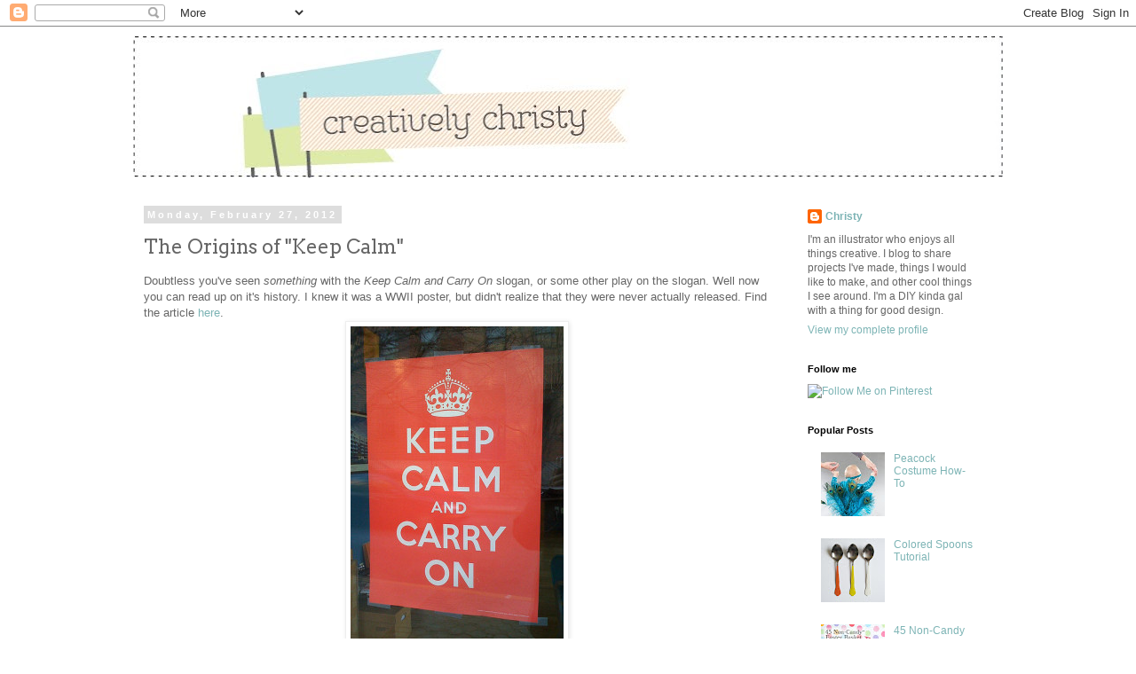

--- FILE ---
content_type: text/html; charset=utf-8
request_url: https://www.google.com/recaptcha/api2/aframe
body_size: 250
content:
<!DOCTYPE HTML><html><head><meta http-equiv="content-type" content="text/html; charset=UTF-8"></head><body><script nonce="XvFSTNqdpHFvHOEspK760w">/** Anti-fraud and anti-abuse applications only. See google.com/recaptcha */ try{var clients={'sodar':'https://pagead2.googlesyndication.com/pagead/sodar?'};window.addEventListener("message",function(a){try{if(a.source===window.parent){var b=JSON.parse(a.data);var c=clients[b['id']];if(c){var d=document.createElement('img');d.src=c+b['params']+'&rc='+(localStorage.getItem("rc::a")?sessionStorage.getItem("rc::b"):"");window.document.body.appendChild(d);sessionStorage.setItem("rc::e",parseInt(sessionStorage.getItem("rc::e")||0)+1);localStorage.setItem("rc::h",'1769461192905');}}}catch(b){}});window.parent.postMessage("_grecaptcha_ready", "*");}catch(b){}</script></body></html>

--- FILE ---
content_type: application/javascript; charset=utf-8
request_url: https://widgets.outbrain.com/OutbrainRater.js
body_size: 30232
content:
window.OB_releaseVer = "01010326";var ObStartTime="undefined"!=typeof ObStartTime?ObStartTime:(new Date).getTime(),outbrain_browsers="object"==typeof outbrain_browsers?outbrain_browsers:new function(){this.browserListVersion="6.2";this.ready=!1;this.doc=document;this.agt=navigator.userAgent.toLowerCase();this.opera=-1!=navigator.userAgent.toLowerCase().indexOf("opera");this.avant=-1!=navigator.userAgent.toLowerCase().indexOf("avant");this.chrome=-1!=navigator.userAgent.toLowerCase().indexOf("chrome");this.iPhone=-1!=navigator.userAgent.toLowerCase().indexOf("iphone");
this.iPod=-1!=navigator.userAgent.toLowerCase().indexOf("ipod");this.iPad=-1!=navigator.userAgent.toLowerCase().indexOf("ipad");this.android=-1!=navigator.userAgent.toLowerCase().indexOf("android");this.windows_ce=-1!=navigator.userAgent.toLowerCase().indexOf("windows ce");this.blackberry=-1!=navigator.userAgent.toLowerCase().indexOf("blackberry");this.palm=-1!=navigator.userAgent.toLowerCase().indexOf("palm");this.ie=!this.opera&&-1!=navigator.appName.indexOf("Microsoft");this.safari=!this.ie&&-1!=
navigator.userAgent.toLowerCase().indexOf("safari");this.mozilla=!this.opera&&!this.ie&&!this.safari&&!this.chrome;this.is_major=parseInt(navigator.appVersion);this.ie5=this.ie&&4==this.is_major&&-1!=this.agt.indexOf("msie 5.");this.ie55=this.ie&&4==this.is_major&&-1!=this.agt.indexOf("msie 5.5");this.ie6=this.ie&&4==this.is_major&&-1!=this.agt.indexOf("msie 6.");this.ie7=this.ie&&4==this.is_major&&-1!=this.agt.indexOf("msie 7.");this.ie8=this.ie&&4==this.is_major&&-1!=this.agt.indexOf("trident/4.0");
this.ie9=this.ie&&5==this.is_major&&-1!=this.agt.indexOf("trident/5.0");this.ieDocMode=this.doc.documentMode?this.doc.documentMode:this.doc.compatMode&&"CSS1Compat"==this.doc.compatMode?7:5;this.ie8Doc8=this.ie8&&8==this.ieDocMode;this.ie9Doc8Plus=this.ie9&&8<=this.ieDocMode;this.isMobile=this.iPhone||this.iPod||this.iPad||this.android||this.windows_ce||this.blackberry||this.palm;this.sc=this.safari||this.chrome;this.isAsyncSupport="undefined"!==typeof this.doc.createElement("script").async;this.os=
navigator.platform.toLowerCase();this.osMac=-1!=this.os.indexOf("mac");this.osWin=-1!=this.os.indexOf("win");this.osLinux=-1!=this.os.indexOf("linux");this.ready=!0};OB_freeze="object"==typeof outbrain_settings&&651>outbrain_settings.versions.numVer?!0:!1;
var outbrain_settings="object"==typeof outbrain_settings?outbrain_settings:new function(){var b=this;this.PLATFORM_TYPE_TYPEPAD=0;this.PLATFORM_TYPE_BLOGGER_SIDEBAR=1;this.PLATFORM_TYPE_TUMBLR=2;this.PLATFORM_TYPE_SQUARESPACE=9;this.isBlogger=this.platformType=null;this.versions=new function(){this.numVer=651;this.whatIs=this.css=this.raterFull=this.mp=this.rater="string"==typeof OB_releaseVer?OB_releaseVer:"";this.language="7.0.0";this.images="6.3.1";this.odb="0.6"};this.demoMode=!1;this.globals=
new function(){this.scriptType="text/javascript";this.cssType="text/css";this.cssRel="stylesheet"};this.domains=new function(){this.odb="http://odb.outbrain.com/";this.outbrain="http://www.outbrain.com/";this.language=this.templates=this.css=this.images=this.js="http://widgets.outbrain.com/";"string"===typeof OB_testHost&&(this.js=this.images=this.css=this.templates=this.language=OB_testHost+"/");"string"===typeof OB_odbTestHost&&(this.odb=OB_odbTestHost+"/");this.traffic="http://traffic.outbrain.com/network/redir"};
this.keys_and_users=new function(){this.odbKey="AYQHSUWJ8576";this.agentId="blog_JS";this.userName=this.outbrainKey=this.partnerName=null;this.partnerKey=this.odbKey};this.odb=new function(){this.odbRatesRecorder="http://rate.outbrain.com/rate.do";this.odbGetDataUrlGlobal=b.domains.odb+"utils/get?url=$PERMA_LINK$SOURCE_URL&settings=$IS_SETTINGS&recs=$IS_RECS&widgetJSId=$WIDGET_ID&key=$PARTNER_KEY&idx=$VOTER_INDEX&version=$VERSION&ref=$REFERRER&apv=$ADS_PV$EXTRA_DATA";this.odbGetDataUrlSettings=b.domains.odb+
"utils/get?url=$LOCAL_URL$SOURCE_URL&settings=true&recs=false&widgetJSId=NA&key=$PARTNER_KEY&idx=-1&version=$VERSION$EXTRA_DATA";this.odbGetDataUrlRec=this.odbGetDataUrlGlobal;this.adsPv=!1;this.topPaddingThreshold=0.1;this.bottomPaddingThreshold=1.3;this.isOdbCallsSerial=!1;this.isSemafor=!0;this.OUTSIDEFOLD=0;this.INSIDEFOLD=1;this.NEARFOLD=2;this.EAGER=10;this.ERRED=-1};this.blogUtils=new function(){this.baseUrl=b.domains.odb+"blogutils/";this.cancelRecs=this.baseUrl+"ExcludeRec.action?bocr=$BOCR&index=$VOTER_INDEX&templateIndex=$TEMPLATE_INDEX";
this.errorManager=b.domains.outbrain+"WidgetsErrorManager?localUrl=$LOCAL_URL&err_code=$ERROR_CODE&err_desc=$ERROR_DESC&err_severity=$ERROR_SEVERITY&err_tmpl=$ERROR_TEMPLATE&err_browser=$ERROR_BROSWER&err_machine=$ERROR_OS&err_source_id=$ERROR_SOURCE";this.timeCounter="http://traffic.outbrain.com/network/rtime/?docid=$DOC_ID&url=$ENCODED_URL&tpassed=$TIME_PASSED&srcid=$SOURCE_ID&reqid=$REQUEST_ID";this.baseZapping="https://";this.widgetId="NA";this.hrefLocation=location.href;this.blogHrefLocation=
encodeURIComponent(location.href);this.blogReferrer=document.referrer;this.sourceId=null};this.ping=new function(){this.id="odbPingIframeId";this.url="http://odb.outbrain.com/utils/ping.html";this.maxTime=10};this.language=new function(){this.defaultLangName="deflang";this.id="outbrainLanguageJs";this.url=b.domains.language+"lang_en.js";this.retrayMilliSeconds=100;this.retrayMaxTimes=10;this.retrayGradualTimeout=!1};this.rater=new function(){this.cssId="cssLinkID";this.cssUrl=b.domains.css+"mu/css/outbrainWidget.css?v="+
b.versions.css;this.globalElementClass="outbrainGlobalClass";this.firstRaterPositionElementId="outbrainCurrentPosition";this.cleanPermalink=this.isThumbs=!1;this.windowName=null;this.firstRandom=Math.random();this.recommendations=new function(){this.type="popular";this.always=!1;this.openNewTab=this.showFramePage=!0;this.rel=new function(){this.REL_NONE="none";this.REL_ALL="all";this.REL_ADS="ads";this.REL_ORGANIC="organics"}};this.statuses=new function(){this.RATER_PRE_RATE_MODE=0;this.RATER_RATE_MODE=
1;this.RATER_POST_RATE_MODE=2};this.odb=new function(){this.getScoreId="outbrainPostRankRequestID";this.getScoreRecId="outbrainPostRecRankRequestID";this.getCancelRecId="outbrainPostCancelRecRequestID"}};this.whatIs=new function(){this.id="whatIsOutbrainJs";this.url=b.domains.js+"whatisModal.js?v="+b.versions.whatIs;this.whatIsUrlDomain="http://www.outbrain.com";this.position=new function(){this.TOP="top";this.BOTTOM="bottom"};this.type=new function(){this.BALLOON="balloon";this.POP="pop"}};this.textualVideoPosition=
new function(){this.BEGINNING="Beginning";this.MIDDLE="Middle";this.END="End"};this.customSettings=new function(){this.keyTagName="OBKey";this.enabled=!1};this.Enums=new function(){this.StripFlavors=new function(){this.COLS="cols";this.ROWS="rows";this.SBS="sbs";this.LIGHT="light"}};this.isBackwards=!1;this.defaultTemplateName="general";this.defaultImage=b.domains.images+"jmatrix.png";this.defaultMatrixInfos={};this.whatIsAmeliaCode="<span class='ob_amelia' title='Outbrain'></span>";this.whatIsBrandingTypeEnum=
{"Amelia + copy":"$RECOMMENDED_BY $AMELIA",Amelia:"$AMELIA","What's this?":"What's this?","[?]":"[?]",Custom:""};this.defaultSettings=function(){this.timeCounter=this.platformType=this.srcId=null;this.isDisqus=!0;this.stopWidget=!1;this.jsInjection=null;this.comScoreDone=this.isBackwards=!1;this.homePageRegx=null;this.stopRaterOnHP=!1;this.partnerKey="AYQHSUWJ8576";this.cssStyle=null;this.cssUrl=b.rater.cssUrl;this.extraBRType=null;this.defaultRecNumber=4;this.sameSourceVisible=!1;this.showOriginalUrl=
!0;this.addNofollow=b.rater.recommendations.rel.REL_ADS;this.openNewTab=!1;this.recsTrancateLimit=null;this.sourceNameAfter=!0;this.recsTrancateEllipsis="&hellip;";this.externalBlogElementId="outbrain_ext_element";this.recsTarget="_self";this.userClear=this.noBullets=this.noRecsBorder=!1;this.sameSrcLoctionString=null;this.locationString=' <span class="rec-src-link">($SOURCE_NAME)</span>';this.displaySameSiteTitle=!0;this.postRecsHtml=this.preRecsHtml="";this.widgetHookId=null;this.videoIconUrl="default|5|5";
this.videoIconPosition="5x5";this.youMightLikeString=null;this.langJs=b.language.url;this.eagerOdbCalls=this.lang_override=null;this.recMode="rec";this.raterMode="none";this.displayMode=null;this.adMarkingOnTop=this.isAdsIcon=!0;this.hookId=null;this.filterRegRecs=!1;this.imagePadding=null;this.isPaidLabel=!0;this.stripFlavor=outbrain_settings.Enums.StripFlavors.COLS;this.flyCardProp=this.stripItemWidth=null;this.whatIsLabel="[?]";this.whatIsType=outbrain_settings.whatIs.type.POP;this.whatIsPosition=
outbrain_settings.whatIs.position.BOTTOM;this.balloonText="";this.mpFetchMode=null;this.mpLocationString="($RATED_X_BY_1_OR_Y)";this.flagPublisherZappingFeature=!0;this.whatIsBrandingType="Custom"};this.get=function(a,c,e){try{return OB_widgetObjArray[a].getSetting(c,e)}catch(b){}};this.getNum=function(a,c,e){a=OB_widgetObjArray[a].getSetting(c,e);return isNaN(a)?"number"==typeof e?e:a:Number(a)};this.set=function(a,c,e){OB_widgetObjArray[a].setSetting(c,e)}};var outbrain_resources_manager="undefined"!=typeof outbrain_resources_manager?outbrain_resources_manager:new function(){var b=this;this.resources={};this.isKey=function(a){return"undefined"!=typeof b.resources[a]?!0:!1};this.isKeyReady=function(a){return"undefined"!=typeof b.resources[a]&&!0==b.resources[a]?!0:!1};this.isKeyPending=function(a){return"undefined"!=typeof b.resources[a]&&!1==b.resources[a]?!0:!1};this.callResource=function(a,c){return b.isKey(a)?!0:(b.resources[a]=!1,"function"==typeof c&&
c(a),!1)};this.readyResource=function(a){b.resources[a]=!0}},outbrain_globals=new function(){this.$=function(b){return document.getElementById(b)};this.trim=function(b){return b.replace(/^\s\s*/,"").replace(/\s\s*$/,"")};this.isObject=function(b){return"object"==typeof b};this.isArray=function(b){return this.isObject(b)&&b.constructor==Array};this.getDateFromPubDate=function(b){if(null==b)return null;try{var a=b.match(/(\d\d\d\d)-(\d\d)-(\d\d)\s(\d\d):(\d\d)/);if(null==a||6!=a.length)return null}catch(c){return null}b=
parseInt(a[1],10);var e=parseInt(a[2],10)-1,d=parseInt(a[3],10),f=parseInt(a[4],10),a=parseInt(a[5],10),g=new Date;g.setDate(d);g.setMonth(e);g.setFullYear(b);g.setHours(f);g.setMinutes(a);return g};this.zeroFill=function(b,a){a-=b.toString().length;return 0<a?Array(a+(/\./.test(b)?2:1)).join("0")+b:b}},outbrain_timeout=function(b,a,c,e,d,f,g,h){var k=this,l=0;this.start=function(){l++;b(l)?a(l):"function"==typeof h&&h(l)||l==f&&1E3!=f?"function"==typeof e&&e(l):("function"==typeof c&&c(l),g?setTimeout(function(){k.start()},
d):setTimeout(function(){k.start()},l*d))};this.start()},outbrain_odb_life_object="function"==typeof outbrain_odb_life_object?outbrain_odb_life_object:function(b,a,c){this.STAT_OK=1;this.STAT_NO_LOAD_EVENT=2;this.STAT_TIME_ELAPSED=3;this.odbLife=!1;this.frameSrc=a;this.frameId=c;this.timeDiff=this.finishTime=this.startTime=null;this.maxOkTimeDiff=b;this.noResponseTimeout=this.responseTimeout=null;outbrain_log.addSign(0,"Start ping","strtPng");this.staticMode="boolean"==typeof OB_odb_static_mode?OB_odb_static_mode:
!1;var e=this;this.init=function(){var c="boolean"===typeof OB_disable_odbl_ie6&&!0===OB_disable_odbl_ie6;"boolean"===typeof OB_disable_odbl&&!0===OB_disable_odbl||c&&(outbrain_browsers.ie5||outbrain_browsers.ie55||outbrain_browsers.ie6)?this.odbLife=!0:(this.addRandomNumber(),this.insert("<iframe id="+this.frameId+" src='about:blank' frameBorder='0' name='odbFrame' style='width:0px;height:0px;display:none;'></iframe>"),outbrain_browsers.isAsyncSupport?(this.odbLife=!0,outbrain_log.addSign(0,"Async ping",
"asyncPng")):e.staticMode||this.start())};this.addRandomNumber=function(){var c=this.frameSrc.indexOf("?"),a="random="+Math.random();this.frameSrc=-1<c?this.frameSrc+("&"+a):this.frameSrc+("?"+a)};this.getIframeElement=function(){return document.getElementById(this.frameId)};this.getWindowName=function(){if(null==outbrain_settings.windowName){for(var c="",a=0;8>a;a++)var e=Math.floor(61*Math.random()),c=c+"0123456789ABCDEFGHIJKLMNOPQRSTUVWXTZabcdefghiklmnopqrstuvwxyz".substring(e,e+1);"string"==typeof window.name&&
(""==window.name||-1<window.name.indexOf("frame"))?(window.name=c,outbrain_settings.rater.windowName=window.name):outbrain_settings.rater.windowName="string"==typeof window.name&&""!=window.name?window.name:c}};this.insert=function(c){if("object"==typeof outbrain_dom&&"function"==typeof outbrain_dom.documentWrite)outbrain_dom.documentWrite(c);else if("boolean"!=typeof OB_isLateStarter||!0!=OB_isLateStarter)"complete"!=document.readyState?document.write(c):outbrain_error_manager.addError(1100,"Document.write after page load!",
outbrain_error_manager.FATAL)};this.redirect=function(c){e.getIframeElement()&&(this.startTime=new Date,window.frames.odbFrame.location.replace(c))};this.start=function(){var c=e.getIframeElement();c?(document.addEventListener?c.addEventListener("load",function(){e.frameReady()},!1):document.attachEvent?c.attachEvent("onload",function(){e.frameReady()}):document.getElementById&&(c.onload=function(){e.frameReady()}),e.redirect(e.frameSrc),this.noResponseTimeout=setTimeout(function(){e.noResponseAfterMaxTime()},
1E3*e.maxOkTimeDiff)):this.responseTimeout=setTimeout(e.start,1E3)};this.frameReady=function(){outbrain_log.addSign(0,"End ping","endPng");this.finishTime=new Date;clearTimeout(this.noResponseTimeout);this.getTimeDiff();this.odbLife=!0};this.noResponseAfterMaxTime=function(){clearTimeout(this.responseTimeout);this.removeFrame()};this.getTimeDiff=function(){this.timeDiff=(this.finishTime.getTime()-this.startTime.getTime())/1E3};this.removeFrame=function(){var c=this.getIframeElement();c&&(window.frames.odbFrame.location.replace("about:blank"),
c.parentNode.removeChild(c))};this.getStatus=function(){var c=this.STAT_OK;e.staticMode||(this.odbLife?this.timeDiff>this.maxOkTimeDiff&&(c=this.STAT_TIME_ELAPSED):c=this.STAT_NO_LOAD_EVENT);return c};this.init()},outbrain_dom_object="function"==typeof outbrain_dom_object?outbrain_dom_object:function(){this.$=function(b){return document.getElementById(b)};this.elementInsertion=function(b,a,c,e){if("string"==typeof a){var d=document.createElement("div");d.innerHTML=a;a=d.firstChild}a=!0==c?e?this.insertBefore(a,
b.firstChild):this.insertBefore(a,b):e?this.insertInside(a,b):this.insertAfter(a,b);return[a,b]};this.insertBefore=function(b,a){return a.parentNode.insertBefore(b,a)};this.insertInside=function(b,a){return a.appendChild(b)};this.extractFooter=function(b,a){var c=null;if("undefined"==typeof b)return null;for(var e=b.getElementsByTagName("DIV"),d=0;d<e.length;d++){var f=e[d];f.className==a&&(c=f)}return c};this.truncateBySize=function(b,a,c){if("number"!==typeof a&&"string"!==typeof b)return"N/A";
if(b.length<=a||"number"!==typeof a)return b;c="string"!==typeof c?"...":c;b=b.substring(0,a-c.length);a=-1;a=b.lastIndexOf(" ")>a?b.lastIndexOf(" "):a;a=b.lastIndexOf(",")>a?b.lastIndexOf(","):a;a=b.lastIndexOf(".")>a?b.lastIndexOf("."):a;b=0<a?b.substring(0,a):b;return b+("string"!==typeof c?"...":c)};this.uncleFinder=function(b){try{for(b=b.parentNode;null!=typeof b;){if(null!=typeof b.nextSibling)return!0;b=b.parentNode}return!1}catch(a){return!1}};this.insertAfter=function(b,a){var c=null,e=
outbrain_rater.pmd;if(outbrain_settings.platformType==outbrain_settings.PLATFORM_TYPE_BLOGGER_SIDEBAR&&!0==outbrain_browsers.ie){if(null!=e.postFooterDivClassname)for(var d=0;d<e.postFooterDivClassname.length;d++)if(null!=this.extractFooter(a.parentNode,e.postFooterDivClassname[d])||this.uncleFinder(a)){try{c=a.parentNode.insertBefore(b,a.nextSibling)}catch(f){try{c=a.nextSibling.parentNode.insertBefore(b,a.nextSibling)}catch(g){c=null}}break}}else c=a.parentNode.insertBefore(b,a.nextSibling);return c};
this.isBlogger=function(){if(null!==outbrain_settings.isBlogger)return outbrain_settings.isBlogger;for(var b=!1,a=document.getElementsByTagName("meta"),c=0;c<a.length&&!b;++c)currEle=a[c],null!=currEle.name&&("generator"==currEle.name&&"blogger"==currEle.content)&&(outbrain_log.addSign(-1,"Blogger Generator detected",""),b=outbrain_settings.isBlogger=!0);return b};this.getLocalUrl=function(){var b=null,b=this.getFullUrlFromAttributes("property","og:url","meta",!1,"content");null===b&&(b=this.getFullUrlFromAttributes("rel",
"canonical","link",!1,"href"));null===b&&(b=location.href);return b};this.getFullUrlFromAttributes=function(b,a,c,e,d){var f=null;b=this.getElementsByAttribute(b,a,c,e);null!=b&&0<b.length&&(f=b[0].getAttribute(d));return f};this.setInnerHTML=function(b,a){try{b.innerHTML=a}catch(c){var e=b.cloneNode(!1);e.innerHTML=a;b.parentNode.replaceChild(e,b)}};this.extractFeedUrl=function(){if("string"==typeof OB_MP_feed)return OB_MP_feed;var b=document.getElementsByTagName("head"),a=null;if(b&&0<b.length)for(var b=
b[0].getElementsByTagName("link"),c=null,e=0;e<b.length&&null==a;++e)c=b[e],null==c.type||("application/rss+xml"!=c.type&&"application/atom+xml"!=c.type||null==c.href||""==c.href)||(a=c.href);return a};this.getDomainHrefParts=function(b){if(!b||""===b)return[];b=b.replace("","").replace("http://","").replace("https://","").replace("www.","").replace("www2.","").split("/");b.pop();return 0<b.length?b:[]};this.insertElementToHead=function(b){var a=document.getElementsByTagName("head");return a&&0<a.length?
(a[0].insertBefore(b,a[0].firstChild),!0):!1};this.insertScriptToHead=function(b,a){var c=this.getScriptElement(b,a);return this.insertElementToHead(c)?!0:!1};this.getScriptElement=function(b,a){var c=document.createElement("script");"string"!=typeof a&&c.setAttribute("id",a);c.setAttribute("type",outbrain_settings.globals.scriptType);c.setAttribute("async","async");c.setAttribute("src",b);return c};this.getElementsByAttribute=function(b,a,c,e){e=!!e;var d=[];c=document.getElementsByTagName(c||"*");
for(var f=0;f<c.length;f++){var g="class"===b?c[f].className:c[f].getAttribute(b);(e?-1<g.indexOf(a):g===a)&&d.push(c[f])}return d};this.getFirstClassByName=function(b){b=this.getElementsByAttribute("class",b,null,!1);return 0<b.length?b[0]:null};this.documentWriteScript=function(b,a){if("boolean"==typeof OB_isLateStarter&&!0==OB_isLateStarter)if("string"==typeof OB_containerClass){var c=this.getFirstClassByName(OB_containerClass);if(c){var e=this.getScriptElement(b,a);this.insertBefore(e,c)}}else this.insertScriptToHead(b,
a);else"complete"!=document.readyState?document.write(b):outbrain_error_manager.addError(1100,"Document.write after page load!",outbrain_error_manager.FATAL)};this.strToElement=function(b){try{var a=document.createElement("span");a.innerHTML=b;return a.firstChild}catch(c){return null}};this.docCompleated=function(){return"complete"!=document.readyState};this.documentWrite=function(b,a){if("boolean"==typeof OB_isLateStarter&&!0==OB_isLateStarter)if("string"==typeof OB_containerClass){var c=this.getFirstClassByName(OB_containerClass);
if(null!=c){var e=this.strToElement(b);e&&this.insertBefore(e,c)}}else(e=this.strToElement(b))&&this.insertElementToHead(e);else"complete"!=document.readyState?document.write(b):outbrain_error_manager.addError(1100,"Document.write after page load!",outbrain_error_manager.FATAL)}};var OB_lang_object=function(){this.isInit=!1;this.id="EN";this.name="LANGUAGE_NAME";this.RATE_POST_RATE_FOR_RECOMMENDATIONS=["You might also like:"];this.WHATS_THIS="WHATS_THIS";this.THIS_SITE="THIS_SITE";this.MOST_POPULAR="Most_Popular_Posts";this.MIGHT_ALSO_LIKE="You might also like";this.MORE_RECOMMENDED_SINGLE="MORE_RECOMMENDED_SINGLE";this.MORE_RECOMMENDED_PLURAL="MORE_RECOMMENDED_POSTS";this.MORE_RECOMMENDED_CLOSE_SINGLE="HIDE_MORE_RECOMMENDED_POST";this.MORE_RECOMMENDED_CLOSE_PLURAL="HIDE_MORE_RECOMMENDED_POSTS";
this.PI_LEGEND_TITLE=this.PC_LEGEND_TITLE="Selected for you by our sponsor";this.SPONSORED_LINK_IMAGE="Paid Distribution";this.SPONSORED_LINK_TITLE="From around the web";this.BRANDING_TITLE="Recommended by";this.BRANDING_TITLE_DIR="LTR";this.WHATISURL="/what-is/default/en";this.WHATISWIDTH=500;this.WHATISHEIGHT=480;this.COMMENT="COMMENT";this.IS_RTL=!1;this.OPTIONAL_ADDONS=new function(){this.thumbs=this.pc=this.disqus=this.recommendations=this.mostPopular=!1};this.initLang=function(b){this.id="undefined"!=
typeof b.id&&null!=b.id?b.id:"en";this.name="undefined"!=typeof b.name&&null!=b.name?b.name:"en";this.initStr(b,"MIGHT_ALSO_LIKE");this.initStr(b,"PC_LEGEND_TITLE");this.initStr(b,"PI_LEGEND_TITLE");this.initStr(b,"SPONSORED_LINK_IMAGE");this.initStr(b,"SPONSORED_LINK_TITLE");this.initStr(b,"UNABLE_TO_SUBMIT_STR");this.initStr(b,"HOW");this.initStr(b,"WHATS_THIS");this.initStr(b,"BY");this.initStr(b,"THIS_SITE");this.initStr(b,"MOST_POPULAR");this.initStr(b,"BRANDING_TITLE");this.initStr(b,"BRANDING_TITLE_DIR");
this.initStr(b,"WHATISURL");this.initStr(b,"WHATISWIDTH");this.initStr(b,"WHATISHEIGHT");if(b.RATE_POST_RATE_FOR_RECOMMENDATIONS)for(var a=0;a<this.RATE_POST_RATE_FOR_RECOMMENDATIONS.length;a++)null!=b.RATE_POST_RATE_FOR_RECOMMENDATIONS[a]&&(this.RATE_POST_RATE_FOR_RECOMMENDATIONS[a]=b.RATE_POST_RATE_FOR_RECOMMENDATIONS[a]);"undefined"!=typeof b.COMMENT&&(this.COMMENT=b.COMMENT);"boolean"==typeof b.IS_RTL&&(this.IS_RTL=b.IS_RTL);"undefined"!=typeof b.OPTIONAL_ADDONS&&("boolean"==typeof b.OPTIONAL_ADDONS.mostPopular&&
(this.OPTIONAL_ADDONS.mostPopular=b.OPTIONAL_ADDONS.mostPopular),"boolean"==typeof b.OPTIONAL_ADDONS.recommendations&&(this.OPTIONAL_ADDONS.recommendations=b.OPTIONAL_ADDONS.recommendations),"boolean"==typeof b.OPTIONAL_ADDONS.disqus&&(this.OPTIONAL_ADDONS.disqus=b.OPTIONAL_ADDONS.disqus),"boolean"==typeof b.OPTIONAL_ADDONS.pc&&(this.OPTIONAL_ADDONS.pc=b.OPTIONAL_ADDONS.pc),"boolean"==typeof b.OPTIONAL_ADDONS.thumbs&&(this.OPTIONAL_ADDONS.thumbs=b.OPTIONAL_ADDONS.thumbs));this.isInit=!0};this.initStr=
function(b,a){return"undefined"!=typeof b[a]&&null!=b[a]?(this[a]=b[a],!0):!1}},outbrain_language_manager_object=function(){this.languages_list={};var b=this;this.addLanguage=function(a,c){var e=outbrain_settings.language.id;c+="?v="+outbrain_settings.versions.language;var b=document.createElement("script");b.setAttribute("id",e+"_"+a);b.setAttribute("type",outbrain_settings.globals.scriptType);b.setAttribute("src",c);b.setAttribute("async","async");b.setAttribute("charset","utf-8");var f=document.getElementsByTagName("head");
0<f.length?f[0].appendChild(b):outbrain_dom.documentWrite('<script id="'+e+'" src="'+c+'" type="'+outbrain_settings.globals.scriptType+'" charset="utf-8" async="async">\x3c/script>')};this.loadLanguagePerWidget=function(a){a=outbrain_settings.get(a,"langJs",outbrain_settings.language.url);a===outbrain_settings.language.url?(outbrain_settings.language.defaultLangName="en",outbrain_resources_manager.readyResource(outbrain_settings.language.defaultLangName),this.initLang(OB_language_en),this.initLanguageForAllWidgets()):
outbrain_resources_manager.isKey(outbrain_settings.language.defaultLangName)?this.initLanguageForAllWidgets():(outbrain_language_manager.addLanguage(outbrain_settings.language.defaultLangName,a),outbrain_resources_manager.callResource(outbrain_settings.language.defaultLangName,null))};this.initLanguageForAllWidgets=function(){for(var a=0;a<OB_widgetObjArray.length;a++)if(null==OB_widgetObjArray[a].language&&outbrain_resources_manager.isKeyReady(outbrain_settings.language.defaultLangName)){var c=this.languages_list[outbrain_settings.language.defaultLangName];
OB_widgetObjArray[a].language=new OB_lang_object;OB_widgetObjArray[a].language.initLang(c);this.langOverride(a)}};this.langOverride=function(a){var c=outbrain_settings.get(a,"lang_override");"undefined"!=typeof c&&(null!=c&&b.isInit(a))&&OB_widgetObjArray[a].language.initLang(c)};this.initLang=function(a){a.id=outbrain_settings.language.defaultLangName;this.languages_list[a.id]=a};this.isLanguageReady=function(a){return this.isInit(a)};this.isInit=function(a){return"undefined"!=typeof OB_widgetObjArray[a].language&&
null!=OB_widgetObjArray[a].language&&"undefined"!=typeof OB_widgetObjArray[a].language.isInit&&OB_widgetObjArray[a].language.isInit};this.getName=function(a){return OB_widgetObjArray[a].language.name};this.isRtl=function(a){return OB_widgetObjArray[a].language.IS_RTL};this.getSponsoredLinkImage=function(a){return OB_widgetObjArray[a].language.SPONSORED_LINK_IMAGE};this.getSponsoredLinkTitle=function(a){return OB_widgetObjArray[a].language.SPONSORED_LINK_TITLE};this.getWhatIsBrandingTitle=function(a){return OB_widgetObjArray[a].language.BRANDING_TITLE};
this.getWhatIsBrandingTitleDir=function(a){return OB_widgetObjArray[a].language.BRANDING_TITLE_DIR};this.getWhatIsURL=function(a){return outbrain_settings.whatIs.whatIsUrlDomain+OB_widgetObjArray[a].language.WHATISURL};this.getWhatIsWidth=function(a){return OB_widgetObjArray[a].language.WHATISWIDTH};this.getWhatIsHeight=function(a){return OB_widgetObjArray[a].language.WHATISHEIGHT};this.getRatePostRateForRecommendations=function(a,c){return OB_widgetObjArray[a].language.RATE_POST_RATE_FOR_RECOMMENDATIONS[c]};
this.getYouMightAlsoLike=function(a){return OB_widgetObjArray[a].language.RATE_POST_RATE_FOR_RECOMMENDATIONS[0]};this.getUnableToSubmitString=function(a){return OB_widgetObjArray[a].language.UNABLE_TO_SUBMIT_STR};this.getByString=function(a){return OB_widgetObjArray[a].language.BY};this.getThisSiteString=function(a){return OB_widgetObjArray[a].language.THIS_SITE};this.whatsThis=function(a){return OB_widgetObjArray[a].language.WHATS_THIS};this.getMoreRecommendedLinkText=function(a,c){var e="",e=(1==
c?OB_widgetObjArray[a].language.MORE_RECOMMENDED_SINGLE:OB_widgetObjArray[a].language.MORE_RECOMMENDED_PLURAL)+" &raquo;";return e=e.replace(/{N}/g,c)};this.getPcLegendText=function(a,c,e){a=OB_widgetObjArray[a].language.PC_LEGEND_TITLE;null!=c&&("string"==typeof c&&0<c.length)&&(a=a.replace(/{PC}/g,c));return a};this.getPiLegendText=function(a,c,e){a=OB_widgetObjArray[a].language.PI_LEGEND_TITLE;null!=c&&("string"==typeof c&&0<c.length)&&(a=a.replace(/{PC}/g,c));return a};this.getMoreRecommendedCloseLinkTest=
function(a,c){var e="",e="&laquo; "+(1==c?OB_widgetObjArray[a].language.MORE_RECOMMENDED_CLOSE_SINGLE:OB_widgetObjArray[a].language.MORE_RECOMMENDED_CLOSE_PLURAL);return e=e.replace(/{N}/g,c)};this.GetMostPopular=function(a){return OB_widgetObjArray[a].language.MOST_POPULAR};this.isMostPopularAvailable=function(a){return OB_widgetObjArray[a].language.OPTIONAL_ADDONS.mostPopular};this.isRecommendationsAvailable=function(a){return OB_widgetObjArray[a].language.OPTIONAL_ADDONS.recommendations}},OB_lang=
"object"==typeof OB_lang?OB_lang:new function(){this.initLang=function(b){outbrain_language_manager.initLang(b);outbrain_resources_manager.readyResource(outbrain_settings.language.defaultLangName);outbrain_language_manager.initLanguageForAllWidgets()}};var OB_widgetObjArray="undefined"!==typeof OB_widgetObjArray?OB_widgetObjArray:[],outbrain_log="object"==typeof outbrain_log?outbrain_log:new function(){var b="object"===typeof b?b:[],a="object"===typeof a?a:[];this.addSign=function(c,e,d,f){1E3<a.length||(f=((new Date).getTime()-ObStartTime)/1E3,0===c&&(a.push(d),a.push(f)),b.push(">"+e+"("+f+") <br>"))};this.printSigns=function(){var c=document.getElementById("outbrainCurrentPosition");c&&(c.innerHTML=b.join(""));return b.join("")};this.getMiniSigns=
function(){return a.join("|")}},printSigns=function(){return outbrain_log.printSigns()},outbrain_error_manager_object="function"==typeof outbrain_error_manager_object?outbrain_error_manager_object:function(){var b=this;this.isAlreadySent=!1;this.errorList=[];this.init=function(){new outbrain_timeout(function(){return b.checkIsError()},function(){b.sendError()},null,null,1E4,8,!0)};this.isPassFilterError=function(a){var c=!0;0<outbrain_settings.blogUtils.blogHrefLocation.toLowerCase().indexOf("search")&&
(c=!1);0<outbrain_settings.blogUtils.blogHrefLocation.toLowerCase().indexOf("translate")&&(c=!1);0<outbrain_settings.blogUtils.blogHrefLocation.toLowerCase().indexOf("archives.html")&&(c=!1);0<outbrain_settings.blogUtils.blogHrefLocation.toLowerCase().indexOf("archive.html")&&(c=!1);"number"==typeof OB_error_level&&OB_error_level>a&&(c=!1);return c};this.addError=function(a,c,e){this.isPassFilterError(e)&&(this.errorList[this.errorList.length]=new this.error_obj(a,c,e));"string"==typeof OB_error_output&&
"console"==OB_error_output&&console.log(this.getErrorString(e)+":"+c)};this.checkIsError=function(){return 0==b.errorList.length?!1:!0};this.sendError=function(){if(!b.isAlreadySent){b.isAlreadySent=!0;for(var a=null,c=0;c<b.errorList.length;c++)0<b.errorList[c].error_severity&&(a=this.errorList[c]);a&&b.createErrorRequest(a)}};this.whatBroswer=function(){};this.createErrorRequest=function(a){null!=a&&(outbrain_settings.blogUtils.errorManager=outbrain_settings.blogUtils.errorManager.replace(/\$ERROR_CODE/g,
a.error_id),outbrain_settings.blogUtils.errorManager=outbrain_settings.blogUtils.errorManager.replace(/\$ERROR_DESC/g,encodeURIComponent(a.error_desc)),outbrain_settings.blogUtils.errorManager=outbrain_settings.blogUtils.errorManager.replace(/\$ERROR_SEVERITY/g,a.error_severity),outbrain_settings.blogUtils.errorManager=outbrain_settings.blogUtils.errorManager.replace(/\$ERROR_TEMPLATE/g,a.error_tmpl),outbrain_settings.blogUtils.errorManager=outbrain_settings.blogUtils.errorManager.replace(/\$ERROR_BROSWER/g,
outbrain_browsers.agt),outbrain_settings.blogUtils.errorManager=outbrain_settings.blogUtils.errorManager.replace(/\$ERROR_OS/g,outbrain_browsers.os),outbrain_settings.blogUtils.errorManager=outbrain_settings.blogUtils.errorManager.replace(/\$ERROR_SOURCE/g,outbrain_settings.blogUtils.sourceId),outbrain_settings.blogUtils.errorManager=outbrain_settings.blogUtils.errorManager.replace(/\$LOCAL_URL/g,outbrain_settings.blogUtils.blogHrefLocation),b.addErrorRequest(outbrain_settings.blogUtils.errorManager))};
this.addErrorRequest=function(a){var c=document.createElement("script");c.setAttribute("id","OBErrorCall");c.setAttribute("type","text/javascript");c.setAttribute("src",a);c.setAttribute("async","async");a=document.getElementsByTagName("head");0<a.length&&a[0].insertBefore(c,a[0].firstChild)};this.error_obj=function(a,c,e){this.error_id=a;this.error_desc=c;this.error_severity=e;this.error_tmpl="string"==typeof OB_Template?OB_Template:"NA"};this.getErrorString=function(a){switch(a){case 1:return"Debug";
case 2:return"Error";case 3:return"Fatal";default:return"unknown"}};this.DEBUG=1;this.ERROR=2;this.FATAL=3;this.init()},outbrain="object"==typeof outbrain?outbrain:new function(){this.returnedError=function(b){outbrain_log.addSign(0,"Error code returned","errCalBk")}},outbrain_PositionCalc=function(){this.bottomThreshold=this.topThreshold=0;this.isSerial=!1;this.vpHeight=this.topY=0;this.setSerialMode=function(b){this.isSerial=b};this.reCalc=function(){this.topY=this.getTopY();this.vpHeight=this.getViewportHeight()};
this.getTopY=function(){var b;try{"undefined"!=typeof window.pageYOffset&&(b=window.pageYOffset),b=document.documentElement.scrollTop?document.documentElement.scrollTop:document.body.scrollTop}catch(a){return outbrain_settings.odb.ERRED}return b};this.getElementY=function(b){var a=0;try{if("undefined"==typeof b)return outbrain_settings.odb.ERRED;if(b.offsetParent)for(;;){a+=b.offsetTop;if(null==typeof b.offsetParent)return outbrain_settings.odb.ERRED;if(!b.offsetParent)break;b=b.offsetParent}else b.y&&
(a+=b.y)}catch(c){return outbrain_log.addSign(0,"obj has exception",""),outbrain_settings.odb.ERRED}return a};this.getDocumentHeight=function(){var b=document;return Math.max(Math.max(b.body.scrollHeight,b.documentElement.scrollHeight),Math.max(b.body.offsetHeight,b.documentElement.offsetHeight),Math.max(b.body.clientHeight,b.documentElement.clientHeight))};this.getViewportHeight=function(){try{var b=null,b="undefined"!=typeof window.innerWidth?window.innerHeight:"undefined"!=typeof document.documentElement&&
"undefined"!=typeof document.documentElement.clientHeight&&0!=document.documentElement.clientHeight?document.documentElement.clientHeight:document.getElementsByTagName("body")[0].clientHeight}catch(a){return outbrain_settings.odb.ERRED}return b};this.checkIfElementInViewPort=function(b){if(null==b)return outbrain_settings.odb.OUTSIDEFOLD;b=this.getElementY(b);var a=this.topY,c=this.vpHeight,e=parseInt(c+a);return b==outbrain_settings.odb.ERRED||a==outbrain_settings.odb.ERRED||c==outbrain_settings.odb.ERRED?
outbrain_settings.odb.ERRED:e>=b&&(a<b||this.isSerial)?outbrain_settings.odb.INSIDEFOLD:parseInt(e+this.bottomThreshold)>=b&&(a-this.topThreshold<b||this.isSerial)?outbrain_settings.odb.NEARFOLD:outbrain_settings.odb.OUTSIDEFOLD}},outbrain_template_object="function"==typeof outbrain_template_object?outbrain_template_object:function(b){var a=this;this.templateName=b;this.templateHaveImages=this.templateHaveOdbAndLang=this.templateReplacedOnce=this.templateArrayInit=this.ready=!1;this.languageName=
outbrain_settings.language.defaultLangName;this.dom=new outbrain_dom_object;this.positionFirstLine=this.positionSecondLine=!0;this.positionDynSecondLine=!1;this.positionsStars=this.positionRec=!0;this.all_optional_elements=outbrain_settings.templateOptions;this.all_user_elements=[];this.top=!1;this.position="bottom";this.inside=!1;this.constants=this.templateDOM=null;this.smallImageSufix="png";this.rateYarray=[];this.lastRate=-1;this.matrixImage=null;this.isMatrixReady=!1;this.mouseOutTimer=null;
this.isPcHidden=!1;this.pluginsArray=[];this.closeInTooltip="<div class=outbrain_tooltip_close><img alt='Close' width='13' height='13' src='"+outbrain_settings.domains.images+"spacer.gif' onclick='javascript:UnTip()'/></div>";this.txtInTooltip='<span class="outbrain-tooltip-content">$BALLOON_TEXT</span>';this.showBalloon=!0;this.waitImageUrl=outbrain_settings.domains.images+"/spinner-gray.gif";this.waitBackgroundClass="outbrain_waiting_background";this.cancelRecommendationId="CancelRecommendation";
this.isOwnerNotLoading=!0;this.createInfoIcon=function(c,e,b,f,g,h,k,l){e="background:transparent url("+outbrain_settings.domains.images+"outbrain_info."+(a.fixPngOnThisBrowser()?"gif":"png")+") no-repeat scroll 0 0;width:"+e+"px;height:"+b+"px;vertical-align:middle;padding:0;-moz-box-shadow:none;";h=h?' onClick="javascript:'+this.callForToolTip(c,"this",!0)+'"':"";return"<img border='0' "+(null!=c&&!c.isNaN&&l?'id="outbrain_toolTip_img_'+c+'"':"")+" src='"+outbrain_settings.domains.images+"spacer.gif' class='"+
f+"' "+(k?" onmouseout=\"this.className='"+f+"'\" onmouseover=\"this.className='"+g+"'\"":"")+" "+h+" style='"+e+"'>"};this.getElementWithFullName=function(c,a){return this.dom.$(c+"_"+a+"_"+this.templateName)};this.fixPngOnThisBrowser=function(){return outbrain_browsers.ie5||outbrain_browsers.ie55||outbrain_browsers.ie6};this.isSomeSecondLine=function(){return this.positionSecondLine};this.isDynSecondLine=function(){return this.positionDynSecondLine};this.toggleMoreRecommendations=function(c){var e=
this.getElementWithFullName(this.constants.recommendationsMoreDivId,c).getElementsByTagName("a")[0],b=this.getElementWithFullName(this.constants.recommendationsUlId,c),f=b.getElementsByTagName("li"),g=outbrain_settings.getNum(c,"defaultRecNumber"),h=f.length;if("boolean"==typeof b.opened&&b.opened){for(var k=g;k<h;k++)f[k].style.display="none";b.opened=!1;a.dom.setInnerHTML(e,outbrain_language_manager.getMoreRecommendedLinkText(c,h-g));this.pcVisibilty(c,"none")}else{e.onclick=function(){a.toggleMoreRecommendations(c)};
for(k=g;k<h;k++)f[k].style.display="";b.opened=!0;a.dom.setInnerHTML(e,outbrain_language_manager.getMoreRecommendedCloseLinkTest(c,h-g));this.pcVisibilty(c,"block")}this.checkBottomTableWrapper(c)};this.pcVisibilty=function(c,a){var b=this.getElementWithFullName(this.constants.recommendationsPcLegendId,c);"boolean"==typeof OB_widgetObjArray[c].isPcHidden&&(OB_widgetObjArray[c].isPcHidden&&null!=b)&&(b.style.display="none"==a?"none":"block")};this.checkBottomTableWrapper=function(c){var a=this.getElementWithFullName(this.constants.recommendationsPcLegendId,
c),b=this.getElementWithFullName(this.constants.recommendationsMoreDivId,c);c=this.getElementWithFullName(this.constants.recommStatusTableId,c);null!=a&&(null!=b&&null!=c)&&(c.style.display="none"!=a.style.display||"none"!=b.style.display?"":"none")};this.textForToolTip=function(c){var a=this.closeInTooltip,b=this.txtInTooltip,f=outbrain_settings.get(c,"balloonText","");0>=f.length&&(f="<b>Paid Distribution</b><br><br>An Outbrain customer paid to distribute this content. We do our best to ensure that all of the links recommended to you lead to interesting content. To find out more information about driving traffic to your content or to place this widget on your site, visit <a href='http://outbrain.com/?utm_source=widget&utm_medium=whatsthis&utm_campaign=vistlink' target='_blank'>outbrain.com</a>. ",
f+="We welcome your feedback at <a href='mailto:feedback@outbrain.com'>feedback@outbrain.com</a>.",f+="View our <a href='http://www.outbrain.com/privacy?utm_source=widget&utm_medium=whatsthis&utm_campaign=privacy' target='_blank'>privacy policy here.");c=this.createInfoIcon(c,16,16,"ob_bigInfo_off","ob_bigInfo_off",!1,!1,!1);b=b.replace(/\$ICON/g,c);b=b.replace(/\$BALLOON_TEXT/g,f);return a+b};this.callForToolTip=function(c,a,b){"this"!=a&&(a="'"+a+"'");var f="outbrain_template_manager.templates['"+
this.templateName+"'].unTip();";return f+="outbrain_template_manager.templates['"+this.templateName+"'].tip("+c+","+a+","+(b?-20:-378)+","+(b?15:370)+")"};this.unTip=function(){try{UnTip()}catch(c){return!1}};this.tip=function(c,a,b,f){outbrain_rater.loadToolTip(c);try{var g=this.textForToolTip(c);new outbrain_timeout(function(){return"function"==typeof Tip},function(){Tip(g,BALLOON,!0,ABOVE,!0,WIDTH,390,FIX,[a,b,-7],EXCLUSIVE,!0,BALLOONSTEMOFFSET,f)},null,null,1E3,20,!0)}catch(h){return!1}};this.createLinkOfPC=
function(c,a,b){var f=this.createInfoIcon(c,14,14,"ob_smallInfo_off","ob_smallInfo_on",!0,!0,!0),g="outbrain_toolTip_img_"+c,h=this.callForToolTip(c,g,!0),k="",g='<a href="javascript:void(0)" onmouseout="javascript:document.getElementById(\''+g+"').className='ob_smallInfo_off'\" onmouseover=\"javascript:document.getElementById('"+g+"').className='ob_smallInfo_on'\" onClick=\"javascript:"+h+'">',k=null!=b&&2==b&&"function"==typeof outbrain_language_manager.getPiLegendText?outbrain_language_manager.getPiLegendText(c,
a):outbrain_language_manager.getPcLegendText(c,a);return"("+g+k+"</a>&nbsp;"+f+")"};this.createRecommendationLi=function(c,e,b,f,g){var h=g.postLink,k=g.linkText,l=g.sourceName,p=g.pubDate,m=g.isSameSource,q=g.isAdId,r=g.bocr,A=g.origUrl,t=g.isVideo,u='target="_blank"',w=g.showLogo,x=g.campaignId,G=g.pcId,B=g.pubId,y=outbrain_settings.get(c,"displaySameSiteTitle"),v=outbrain_settings.get(c,"openNewTab"),n=outbrain_settings.get(c,"addNofollow",outbrain_settings.rater.recommendations.rel.REL_ADS),C=
outbrain_settings.get(c,"sameSourceVisible",!1),D=outbrain_settings.get(c,"sourceNameAfter",!0),H=outbrain_settings.get(c,"isAdsIcon"),E=outbrain_settings.get(c,"recsTarget","_self"),z=outbrain_settings.get(c,"textualVideoIconUrl","http://widgets.outbrain.com/images/textualVideoIcon/video-icon.png"),s=outbrain_settings.get(c,"videoIconTextualPosition","Middle"),F=outbrain_settings.get(c,"flagPublisherZappingFeature",!0);g=document.createElement("li");g.className=q?this.constants.recommendationAdsLiClass:
this.constants.recommendationLiClass;g.style.display=f?"":"none";f="boolean"==typeof outbrain_settings.rater.recommendations.selfPost&&!0==outbrain_settings.rater.recommendations.selfPost;u="_blank";q||v||(u=E);m&&y&&(l='<span style="font-weight:'+(!f&&b?"normal":"bold")+';">'+outbrain_language_manager.getThisSiteString(c)+"</span>");!m||(q||v)||(u=E);f=q&&this.showBalloon&&!0==H?this.createInfoIcon(c,16,16,"ob_bigInfo_off","ob_bigInfo_on",!0,!0,!1)+" ":"";y="true";"string"==typeof r&&(0<r.length&&
"number"==typeof OB_user_mode&&1==OB_user_mode)&&(y="outbrain_template_manager.templates['"+a.templateName+"'].checkWaitStatus()");v="";!q||("string"!=typeof n||n!=outbrain_settings.rater.recommendations.rel.REL_ALL&&n!=outbrain_settings.rater.recommendations.rel.REL_ADS)||(v="rel='nofollow'");q||("string"!=typeof n||n!=outbrain_settings.rater.recommendations.rel.REL_ALL&&n!=outbrain_settings.rater.recommendations.rel.REL_ORGANIC)||(v="rel='nofollow'");n="";t&&s===outbrain_settings.textualVideoPosition.BEGINNING&&
(n+=a.createTextualVideoIcon(s).replace(/\$TEXTUAL_VIDEO_ICON/g,z));D||b&&!0!=C||(n+=a.buildLocationString(c,l,m,p),t&&s===outbrain_settings.textualVideoPosition.MIDDLE&&(n+=a.createTextualVideoIcon(s).replace(/\$TEXTUAL_VIDEO_ICON/g,z)));n+=f+"<a "+v+' class="rec-link" target="'+u+'" href="'+A+'" onMouseDown="this.href=\''+h+'\';return true;" onClick="javascript:return('+y+')">'+k+"</a>";!D||b&&!0!=C||(t&&s===outbrain_settings.textualVideoPosition.MIDDLE&&(n+=a.createTextualVideoIcon(s).replace(/\$TEXTUAL_VIDEO_ICON/g,
z)),n+=a.buildLocationString(c,l,m,p));w&&(b=a.createPopUpDescription().replace(/\$IDX/g,c).replace(/\$PCID/g,G).replace("$CAMPAIGNID",x),n+=b);t&&s===outbrain_settings.textualVideoPosition.END&&(n+=a.createTextualVideoIcon(s).replace(/\$TEXTUAL_VIDEO_ICON/g,z));"string"===typeof r&&!isNaN(B)&&0<B&&"number"===typeof OB_user_mode&&1===OB_user_mode&&!0===F?(c="https://my.outbrain.com/manage/"+(q?"sponsored":"organic-links")+"?publisherId="+B+"&ruleValue="+encodeURIComponent(A),n+=a.renderRecCancelationForPublishersLink(c)):
"string"==typeof r&&(0<r.length&&"number"==typeof OB_user_mode&&1==OB_user_mode&&!1===F)&&(n+=a.renderRecCancelation(c,e,r));g.innerHTML=n;return g};this.createPopUpDescription=function(){return"&nbsp<span class='ob_pdesc' style='cursor: pointer;'><img id='$IDX_$PCID' onClick='javascript:OBR.extern.showDescription($CAMPAIGNID,\"$IDX_$PCID\"); return false;' src='http://widgets.outbrain.com/images/descriptionIcons/descriptionInfoIcon.png'/></span>"};this.createTextualVideoIcon=function(c){var a="";
c===outbrain_settings.textualVideoPosition.BEGINNING&&(a="<span class='ob_txtual_Icon' ><img class='textual-video-img'   src='$TEXTUAL_VIDEO_ICON' onError='this.style.display=\"none\"' /></span>&nbsp;");c===outbrain_settings.textualVideoPosition.MIDDLE&&(a="&nbsp;<span class='ob_txtual_Icon' ><img class='textual-video-img'   src='$TEXTUAL_VIDEO_ICON' onError='this.style.display=\"none\"' /></span>&nbsp;");c===outbrain_settings.textualVideoPosition.END&&(a="&nbsp;<span class='ob_txtual_Icon' ><img class='textual-video-img'   src='$TEXTUAL_VIDEO_ICON' onError='this.style.display=\"none\"' /></span>");
return a};this.buildLocationString=function(c,a,b,f){var g=outbrain_settings.get(c,"locationString");b&&null!=outbrain_settings.get(c,"sameSrcLoctionString",null)&&(g=outbrain_settings.get(c,"sameSrcLoctionString"));c=outbrain_globals.getDateFromPubDate(f);g=this.replaceDates(g,c);return g=g.replace("$SOURCE_NAME",a)};this.replaceDates=function(c,a){var b="January February March April May June July August September October November December".split(" "),f="Sunday Monday Tuesday Wednesday Thursday Friday Saturday".split(" ");
return null==a?c.replace(/(\$YYYY|\$MMMM|\$MMM|\$MM|\$DDDD|\$DDD|\$DD|\$HH|\$NN|\$SS|\$AP)/g,""):c.replace(/(\$YYYY|\$MMMM|\$MMM|\$MM|\$DDDD|\$DDD|\$DD|\$HH|\$NN|\$SS|\$AP)/g,function(c){switch(c){case "$YYYY":return a.getFullYear();case "$MMMM":return b[a.getMonth()];case "$MMM":return b[a.getMonth()].substr(0,3);case "$MM":return outbrain_globals.zeroFill(a.getMonth()+1,2);case "$DDDD":return f[a.getDay()];case "$DDD":return f[a.getDay()].substr(0,3);case "$DD":return outbrain_globals.zeroFill(a.getDate(),
2);case "$HH":return outbrain_globals.zeroFill(a.getHours()%12?a.getHours()%12:12,2);case "$NN":return outbrain_globals.zeroFill(a.getMinutes(),2);case "$SS":return outbrain_globals.zeroFill(a.getSeconds(),2);case "$AP":return 12>a.getHours()?"AM":"PM"}})};this.renderOneRecommendation=function(c,e,b,f,g,h){b=outbrain_template_manager.getRecommendationDataPerDoc(this.templateName,c,b,f);var k=b.linkText,l=b.sourceName,p=b.isSameSource;if(null!=b.postLink&&(null!=k&&null!=l&&null!=p)&&e)c=a.createRecommendationLi(c,
f,g,h,b),e.appendChild(c);else return!1};this.recommendationsLegendUpdate=function(c,e){var b=this.getElementWithFullName(this.constants.fieldsetId,c);b&&(b=b.getElementsByTagName("legend")[0])&&b.innerHTML!=e&&(b.className=this.constants.recommendationsLegendClass,a.dom.setInnerHTML(b,e))};this.recommendationsShowBefore=function(c){var a=!1,a=this.getElementWithFullName(this.constants.fieldsetId,c)?"none"!=this.getElementWithFullName(this.constants.fieldsetId,c).style.display:!1;!0==a&&("number"==
typeof OB_user_mode&&1==OB_user_mode)&&this.removeWaitClock(c);return a};this.enableBlogExternalElements=function(c){var a=outbrain_settings.get(c,"externalBlogElementId"),b=document.getElementById(a);b&&(b.style.display="block");if(b=document.getElementById(a+"_"+c))b.style.display="block"};this.showRecommendations=function(c,a,b){var f=a.recTitle;a=a.jsonObj;if(!this.recommendationsShowBefore(c)&&this.positionRec){b=this.getElementWithFullName(this.constants.recommendationsUlId,c);this.recommendationsLegendUpdate(c,
f);var f=outbrain_template_manager.isAllSameSource(a.response.documents),g=a.response.documents.doc.length,h=outbrain_settings.getNum(c,"defaultRecNumber"),h=h<=g?h:g,k=g-h,l=outbrain_template_manager.getRecommendationsPerDoc(outbrain_template_manager.DATA_REC_MIXED,a.response.documents.doc,null,null),p=b&&"boolean"==typeof b.opened&&!0==b.opened;"number"==typeof OB_user_mode&&1==OB_user_mode&&(p&&(h=g),this.clearRecommendations(c,k));for(var m=0;m<g;m++)this.renderOneRecommendation(c,b,l[m],m,f,
m<h?!0:!1);this.checkIfMoreRecs(c,k,p);this.showHideRecsElements(c,a);this.enableBlogExternalElements(c);this.checkBottomTableWrapper(c);outbrain_log.addSign(c,"Set recommendations for index:"+c,"recRdy")}else this.recommendationsLegendUpdate(c,f);OB_widgetObjArray[c].widgetWroteOnce=!0};this.checkIfMoreRecs=function(c,b,d){0<b&&!d&&(b=outbrain_language_manager.getMoreRecommendedLinkText(c,b),d=this.getElementWithFullName(this.constants.recommendationsMoreDivId,c))&&(a.dom.setInnerHTML(d,"<a href='javascript:void(0);' onclick='outbrain_template_manager.templates[\""+
this.templateName+'"].toggleMoreRecommendations('+c+");'> "+b+"</a>"),d.style.display="block")};this.showHideRecsElements=function(c,a){!0==outbrain_settings.get(c,"isAdsIcon")&&this.setAdLegend(c,a);var b=this.getElementWithFullName(this.constants.rateStatusInfoTableId,c);b&&(b.style.display="none");if(b=this.getElementWithFullName(this.constants.rateStatusInfoTdId,c))b.style.display="none";if(b=this.getElementWithFullName(this.constants.fieldsetId,c))b.style.display="block",OB_widgetObjArray[c].hasRecommendations=
!0};this.setAdLegend=function(c,b){var d=this.getpcName(c,b.response.documents);this.getCampType(c,b.response.documents);0<d.length&&(d=this.getElementWithFullName(this.constants.recommendationsPcLegendId,c))&&(a.dom.setInnerHTML(d,""),"boolean"==typeof OB_widgetObjArray[c].isPcHidden&&OB_widgetObjArray[c].isPcHidden||(d.style.display="block"))};this.getpcName=function(c,a){for(var b="",f=!1,g=0;g<a.doc.length;g++)"undefined"!=typeof a.doc[g].adv_name&&(b=a.doc[g].adv_name,g>=outbrain_settings.getNum(c,
"defaultRecNumber")&&!f?OB_widgetObjArray[c].isPcHidden=!0:f=!0);return b};this.getCampType=function(c,a){for(var b=0,f=0;f<a.doc.length;f++)"undefined"!=typeof a.doc[f].ct&&(b=a.doc[f].ct);return b};this.clearRecommendations=function(c,a){var b=this.getElementWithFullName(this.constants.recommendationsUlId,c);null!=b&&(b.innerHTML="");b=this.getElementWithFullName(this.constants.recommendationsMoreDivId,c);null!=b&&1>a&&(b.innerHTML="")};this.firstLineTextReplacer=function(c,a,b){};this.setFirstLineInnerHTML=
function(c,b){var d=this.getElementWithFullName(this.constants.rateInfoDivId,c);return d?(a.dom.setInnerHTML(d,b),!0):!1};this.updateRateInfo=function(c,b,d,f){b.rateInfo=b.rateInfo;if(!0!=f){var g=this.getElementWithFullName(this.constants.voterDivName,c);if(g)if(outbrain_browsers.ie6||outbrain_browsers.ie55||outbrain_browsers.ie55)var h=window.setInterval(function(){outbrain_resources_manager.isKeyReady(outbrain_settings.rater.cssUrl)&&(g.style.display="block",window.clearInterval(h))},1);else g.style.display=
"block";this.recommendationsShowBefore(c)?this.showRecommendations(c,b,d):this.positionSecondLine&&(b=this.getElementWithFullName(this.constants.rateStatusInfoTdId,c),d=!1,!b||b&&this.isDynSecondLineOff(c)?b&&(b.innerHTML=""):d=outbrain_rater.lastOdbRotationReturnedItem<c?!0:this.positionRec?"undefined"!=typeof OB_widgetObjArray[c].jsonObj.response.documents&&"undefined"!=typeof OB_widgetObjArray[c].jsonObj.response.documents.total_count&&0<OB_widgetObjArray[c].jsonObj.response.documents.total_count?
!1:!0:!0,d&&a.dom.setInnerHTML(b,""))}};this.isDynSecondLineOff=function(c){return OB_widgetObjArray[c].SecLineOn};this.changeView=function(c,a,b){};this.imageLoadEvent=function(c){this.isMatrixReady=!0};this.initTemplate=function(){this.templateArrayInit=!0};this.supportRecommendations=function(){return!0};this.buildDomMainWrapperStart=function(c){return'<div id="$CONTAINER_DIV_ID_$INDEX_$TEMPLATE_NAME" class="$GLOBAL_CLASS" style="$DIV_WRAPPER_STYLE" >$upperBR<div class="$VOTER_DIV_CLASS" style="display:none;"  id="$VOTER_DIV_NAME_$INDEX_$TEMPLATE_NAME"  >'};
this.buildDomMainWrapperEnd=function(c){return"</div>$lowerBR</div> "};this.buildDomStarsWrapperStart=function(c){return""};this.buildDomStarsFixPng=function(c){return""};this.buildDomStars=function(c){return""};this.buildDomFirstPos=function(c){return""};this.buildDomStarsWrapperEnd=function(c){return""};this.buildDomSecondPos=function(c){return'<table id="$RATE_STATUS_INFO_TABLE_ID_$INDEX_$TEMPLATE_NAME" class="table-css" cellspacing="0" cellpadding="0" border="0" style="$TABLE_STYLEwidth:100%;"><tbody class="$TBODY_CLASS" style="$TABLE_STYLEwidth:100%;"><tr style="$TABLE_STYLEwidth:auto;"><td id="$RATE_STATUS_INFO_TD_ID_$INDEX_$TEMPLATE_NAME" style="$TABLE_STYLEwidth:100%;" class="outbrain_my_rating"> </td></tr></tbody></table>'};
this.buildDomRecommendations=function(c){var a='<fieldset style="display:none;$FIELDSET_STYLE" id="$FIELDSET_ID_$INDEX_$TEMPLATE_NAME" class="$FIELDSET_CLASS" >      <div id="$RECOMMENDATIONS_WAIT_ID_outer_$INDEX" class="$RECOMMENDATIONS_WAIT_CLASS_outer" style="display:none;"><div class="$RECOMMENDATIONS_WAIT_CLASS_inner">               <p ><img style="border:0px !important"/></p>       </div></div>  <legend class="$RECOMMENDATIONS_LEGEND_CLASS"></legend>    <ul id="$RECOMMENDATIONS_UL_ID_$INDEX_$TEMPLATE_NAME" class="$RECOMMENDATIONS_UL_CLASS">    </ul></fieldset><table id="$RECOMMENDATIONS_STATUS_ID_$INDEX_$TEMPLATE_NAME" class="$RECOMMENDATIONS_STATUS_TABLE_CLASS" style="display:none;"><tr><td>  <div id="$RECOMMENDATIONS_PC_LEGEND_$INDEX_$TEMPLATE_NAME" class="$RECOMMENDATIONS_PC_LEGENED_CLS" style="display:none;"></div></td><td>  <div id="$RECOMMENDATIONS_MORE_DIV_ID_$INDEX_$TEMPLATE_NAME" class="$RECOMMENDATIONS_MORE_LINK_DIV_CLASS" style="display:none;"></div></td></tr></table>';
"rec"===outbrain_settings.get(c,"recMode","rec")&&(a+=outbrain_whatIs.buildLogicDomWhatIs(c));return a};this.buildDOMOnce=function(c){this.templateArrayInit?(this.templateDOM="",this.templateDOM+=this.buildDomMainWrapperStart(c),this.positionSecondLine&&(this.templateDOM+=this.buildDomSecondPos(c)),this.positionRec&&(this.templateDOM+=this.buildDomRecommendations(c)),this.templateDOM+=this.buildDomMainWrapperEnd(c),this.templateDOMInit=!0):setTimeout(a.buildDOMOnce,1E3)};this.constants=new function(){var c=
this;this.init=function(b){a.fixPngOnThisBrowser()?(c.divWrapperStyle=c.divWrapperStyle.replace(/\$COLOR_STR/g,""),a.isSomeSecondLine()?c.divWrapperStyle=c.divWrapperStyle.replace(/\$ONE_LINE/g,"height:100%;"):c.divWrapperStyle=c.divWrapperStyle.replace(/\$ONE_LINE/g,"")):(c.divWrapperStyle=c.divWrapperStyle.replace(/\$COLOR_STR/g,""),c.divWrapperStyle=c.divWrapperStyle.replace(/\$ONE_LINE/g,""));c.recommendationsUlClass="recommendations_ul"+(outbrain_browsers.ie?"_ie":"");c.globalClass=c.globalClass.replace(/\$ONE_LINE/g,
"");outbrain_language_manager.isLanguageReady(b)&&outbrain_language_manager.isRtl(b)};this.starsTextDistance=4;this.divWrapperStyle="$CLEAR_STR;";this.divWrapperStyle+="padding:0 0 10px 0;";this.tableStyleTop="padding:0 0 0 0;margin:5px 0;border:none;background:none;border-spacing:0px;";this.tableStyle="padding:0 0 0 0;margin:0 0 0 0;border:none;background:none;border-spacing:0px;";this.divWrapperStyle+="$COLOR_STR";this.divWrapperStyle+="$ONE_LINE";this.starsClassname="";this.globalClass="div-wrapper";
this.voterDivClass="voterDiv";this.tbodyClass="outbrain-tbody-css";this.rateInfoTdClass="rateInfo";this.recommendationsUlClass="";this.recommendationsMoreLinkId="moreRecommendationsLinkDiv";this.recommendationsWaitId="recommendationsWait";this.recommendationsWaitClass="Outbrain_recommendationsWait";this.recommendationsLegendClass="Outbrain_recommendations_legend";this.recommendationsPcLegendId="recommendationsPcLegend";this.recommendationsPcLegendCls="Outbrain_recommendations_pc_legend";this.recommStatusTableClass=
"outbrain-table-recommendations-bottom";this.recommStatusTableId="outbrainTableRecommendation";this.starsSpanClass="star-span";this.globalClass+="$ONE_LINE";this.starsClassname+="$ONE_LINE";this.lowerBR=this.upperBR="";this.voterDivName="OutbrainVoterDiv";this.containerId="outbrain_container";this.ratesDivId="rates";this.fieldsetId="recommendationsFieldset";this.recommendationsUlId="recommendationsList";this.recommendationsStripId="recommendationsStrip";this.recommendationsMoreDivId="recommendationsMoreDiv";
this.rateStatusInfoTableId="rateStatusInfoTable";this.rateStatusInfoTdId="rateStatusInfo";this.rateInfoDivId="rateInfo";this.whatIsId="outbrain_whatIs";this.pngfixRatesHelper="pngfixRatesMatrixHelper";this.pngfixMatrix="pngfixMatrix";this.pngfixStarsDivClass="pngfixStarsDivs";this.pngfixDivsContainer="pngfixDivs";this.recommendationAdsLiClass="outbrain_rec_li outbrain_ad_li";this.recommendationLiClass="outbrain_rec_li"};this.replacerOnce=function(c){this.logicalReplace(c);this.externalReplace(c);
this.templateDOM=this.templateDOM.replace(/\$TEMPALATE_NAME_APS/g,"'"+this.templateName+"'");this.templateDOM=this.templateDOM.replace(/\$TEMPLATE_NAME/g,this.templateName);this.templateDOM=this.templateDOM.replace(/\$TABLE_STYLE_TOP/g,this.constants.tableStyleTop);this.templateDOM=this.templateDOM.replace(/\$TABLE_STYLE/g,this.constants.tableStyle);this.templateDOM=this.templateDOM.replace(/\$VOTER_DIV_NAME/g,this.constants.voterDivName);this.templateDOM=this.templateDOM.replace(/\$VOTER_DIV_CLASS/g,
this.constants.voterDivClass);this.templateDOM=this.templateDOM.replace(/\$CONTAINER_DIV_ID/g,this.constants.containerId);this.templateDOM=this.templateDOM.replace(/\$TBODY_CLASS/g,this.constants.tbodyClass);this.templateDOM=this.templateDOM.replace(/\$RATE_INFO_TD_CLASS/g,this.constants.rateInfoTdClass);this.templateDOM=this.templateDOM.replace(/\$RATE_INFO_DIV_ID/g,this.constants.rateInfoDivId);this.templateDOM=this.templateDOM.replace(/\$FIELDSET_ID/g,this.constants.fieldsetId);this.templateDOM=
this.templateDOM.replace(/\$DIV_WRAPPER_STYLE/g,this.constants.divWrapperStyle);this.templateDOM=this.templateDOM.replace(/\$RECOMMENDATIONS_UL_ID/g,this.constants.recommendationsUlId);this.templateDOM=this.templateDOM.replace(/\$RECOMMENDATIONS_STRIP_ID/g,this.constants.recommendationsStripId);this.templateDOM=this.templateDOM.replace(/\$RECOMMENDATIONS_UL_CLASS/g,this.constants.recommendationsUlClass);this.templateDOM=this.templateDOM.replace(/\$RECOMMENDATIONS_WAIT_ID/g,this.constants.recommendationsWaitId);
this.templateDOM=this.templateDOM.replace(/\$RECOMMENDATIONS_WAIT_CLASS/g,this.constants.recommendationsWaitClass);this.templateDOM=this.templateDOM.replace(/\$RECOMMENDATIONS_MORE_DIV_ID/g,this.constants.recommendationsMoreDivId);this.templateDOM=this.templateDOM.replace(/\$RECOMMENDATIONS_MORE_LINK_DIV_CLASS/g,this.constants.recommendationsMoreLinkId);this.templateDOM=this.templateDOM.replace(/\$RECOMMENDATIONS_LEGEND_CLASS/g,this.constants.recommendationsLegendClass);this.templateDOM=this.templateDOM.replace(/\$RECOMMENDATIONS_STATUS_TABLE_CLASS/g,
this.constants.recommStatusTableClass);this.templateDOM=this.templateDOM.replace(/\$RECOMMENDATIONS_STATUS_ID/g,this.constants.recommStatusTableId);this.templateDOM=this.templateDOM.replace(/\$RECOMMENDATIONS_PC_LEGEND/g,this.constants.recommendationsPcLegendId);this.templateDOM=this.templateDOM.replace(/\$RECOMMENDATIONS_PC_LEGENED_CLS/g,this.constants.recommendationsPcLegendCls);this.templateDOM=this.templateDOM.replace(/\$RATE_STATUS_INFO_TABLE_ID/g,this.constants.rateStatusInfoTableId);this.templateDOM=
this.templateDOM.replace(/\$RATE_STATUS_INFO_TD_ID/g,this.constants.rateStatusInfoTdId);this.templateDOM=this.templateDOM.replace(/\$GLOBAL_CLASS/g,this.constants.globalClass);this.templateDOM=this.templateDOM.replace(/\$WHAT_IS_ID/g,this.constants.whatIsId);this.templateDOM=this.templateDOM.replace(/\$RECOMMENDED_BY/g,outbrain_language_manager.getWhatIsBrandingTitle(c));this.templateDOM=this.templateDOM.replace(/\$BRANDING_DIR/g,outbrain_language_manager.getWhatIsBrandingTitleDir(c));this.templateDOM=
this.templateDOM.replace(/\$WHATISURL/g,outbrain_language_manager.getWhatIsURL(c));this.templateDOM=this.templateDOM.replace(/\$WHATISWIDTH/g,outbrain_language_manager.getWhatIsWidth(c));this.templateDOM=this.templateDOM.replace(/\$WHATISHEIGHT/g,outbrain_language_manager.getWhatIsHeight(c));this.templateDOM=this.templateDOM.replace(/\$AMELIA/g,outbrain_settings.whatIsAmeliaCode);this.templateReplacedOnce=!0};this.logicalReplace=function(c){var a=outbrain_settings.get(c,"noRecsBorder",null),b=outbrain_settings.get(c,
"noBullets",null),f=outbrain_settings.get(c,"userClear",!1),g=outbrain_settings.get(c,"extraBRType",null);c="number"!=typeof g||1!=OB_extraBRType&&2!=OB_extraBRType?"":"<br />";var g="number"!=typeof g||2!=OB_extraBRType&&3!=OB_extraBRType?"":"<br />",h="boolean"==typeof a&&!0==a?"1px":"8px",k=outbrain_browsers.ie?"outbrain-recommendationsFieldset-ie":"outbrain-recommendationsFieldset",k=k+(!outbrain_browsers.ie||outbrain_browsers.ie8Doc8||outbrain_browsers.ie9Doc8Plus?"":" outbrain-ie-old"),k=k+
(outbrain_browsers.ie&&outbrain_browsers.ie8Doc8?" outbrain-ie8":""),k=k+(outbrain_browsers.ie&&outbrain_browsers.ie9Doc8Plus?" outbrain-ie9":""),k=outbrain_browsers.sc?"outbrain-recommendationsFieldset-sc":k,l;l=""+("boolean"==typeof b&&!0==b?" outbrain-no-bullets":"")+("boolean"==typeof a&&!0==a?" outbrain-no-border":" outbrain-border");h=!outbrain_browsers.ie||outbrain_browsers.ie8Doc8||outbrain_browsers.ie9Doc8Plus?"padding-left:"+h+";padding-right:"+h+";":"padding-left:0px;padding-right:"+h+
";";!outbrain_browsers.ie||(outbrain_browsers.ie8Doc8||outbrain_browsers.ie9Doc8Plus)||(this.uglyIe6MultiClass="outbrain-ie6",this.uglyIe6MultiClass+="boolean"==typeof b&&!0==b?"-no-bullets":"",this.uglyIe6MultiClass+="boolean"==typeof a&&!0==a?"-no-border":"",h+="boolean"==typeof a&&!0==a?"border-width:0px;":"");a="boolean"==typeof f?f?"":"clear:both;":"clear:both;";this.templateDOM=this.templateDOM.replace(/\$upperBR/g,c);this.templateDOM=this.templateDOM.replace(/\$lowerBR/g,g);this.templateDOM=
this.templateDOM.replace(/\$FIELDSET_CLASS/g,k+l);this.templateDOM=this.templateDOM.replace(/\$EXTRA_CLASS/g,l);this.templateDOM=this.templateDOM.replace(/\$FIELDSET_STYLE/g,h);this.constants.divWrapperStyle=this.constants.divWrapperStyle.replace(/\$CLEAR_STR/g,a)};this.externalReplace=function(c){};this.getLanguageId=function(){return a.languageName};this.changeContainerClassWhenExists=function(c){if(c=this.getElementWithFullName(this.constants.containerId,c))c.className=this.constants.globalClass};
this.replaceWhenHaveLang=function(c){new outbrain_timeout(function(){return"object"!=typeof outbrain_language_manager[c]&&outbrain_language_manager.isLanguageReady(c)},function(){outbrain_language_manager.isRtl(c)&&(a.constants.globalClass=a.constants.globalClass="div-wrapper-right",a.templateDOM=a.templateDOM.replace('div-wrapper"','div-wrapper-right"'),a.templateDOM=a.templateDOM.replace("padding-left:0px;padding-right:8px;","padding-left:8px;padding-right:0px;"),a.changeContainerClassWhenExists(c))},
null,null,100,1E3,!0)};this.resetTemplate=function(c){if("number"==typeof OB_user_mode&&1==OB_user_mode){var a=this.getElementWithFullName(this.constants.fieldsetId,c);if(a=this.getElementWithFullName(this.constants.recommendationsPcLegendId,c))a.style.display="none"}};this.replaceEveryTime=function(c){this.replaceWhenHaveLang(c);var a=this.templateDOM,a=a.replace(/\$INDEX/g,c);return a=a.replace(/\$GLOBAL_CLASS/g,this.constants.globalClass)};this.getDomPerPost=function(c){this.constants.init(c);
this.buildDOMOnce(c);this.replacerOnce(c);return this.replaceEveryTime(c)};this.getRateModeInfoText=function(c,a){};this.getRateModeStatusText=function(c,a,b){};this.getPreModeInfoText=function(c){};this.getPostModeInfoText=function(c,a,b,f){};this.getRatedStatusText=function(c,a){return outbrain_language_manager.getRatePostRate(c,a-1)+" ({starsImage})"};this.getDisqusText=function(c,a){return a=outbrain_rater.isDisqusOn(c)?a.replace(/\$COMMENT/g,' | <span class="ob_commentOut" onmouseout="javascript:this.className=\'ob_commentOut\'" onmouseover="javascript:this.className=\'ob_commentOver\'" onClick="javascript:location.href=\''+
outbrain_rater.cleanLink(location.href)+"#"+outbrain_rater.getDisqusLink()+'\'" style="cursor:hand;">'+OB_widgetObjArray[c].language.COMMENT+"</span>"):a.replace(/\$COMMENT/g,"")};this.getRecTitle=function(c,a){return outbrain_language_manager.getRatePostRateForRecommendations(c,0)};this.getYouMightAlsoLike=function(c){var a=outbrain_language_manager.getYouMightAlsoLike(c);c=outbrain_settings.get(c,"youMightLikeString",null);a="string"===typeof c&&0<c.length?c:a;return"none"!==a.toLowerCase()?a:""};
this.getRateInfo=function(c,b){a.getLanguageId();var d=OB_widgetObjArray[c],f=null!=b?b:OB_widgetObjArray[c].rateMode,g,h="";g=this.getDisqusText(c,"");h=this.getRecTitle(c,0);return[d,g,"",f,h]};this.renderRecCancelation=function(c,b,d,f){f=f?f:a.getElementWithFullName(a.constants.fieldsetId,c).id;return" <span class='"+a.cancelRecommendationId+"Div' id='"+a.cancelRecommendationId+"_"+c+"_"+b+"'><a href='javascript:void(0);' alt='Cancel this recommendation' onclick='javascript:outbrain_template_manager.templates[\""+
a.templateName+'"].checkWaitStatus();outbrain_template_manager.templates["'+a.templateName+'"].doWaiting("'+f+'",'+c+","+b+");outbrain_rater.setRecCancellationOdbScript("+c+',"'+a.templateName+'","'+encodeURIComponent(d)+'");outbrain_template_manager.templates["'+a.templateName+'"].onAfterRecCancelation('+c+","+b+"); return false;' style='text-decoration:none;color:red;font-weight:bold'>[x]</a></span>"};this.renderRecCancelationForPublishers=function(c,b,d){return" <span class='"+a.cancelRecommendationId+
"Div' ><a href='javascript:void(0);' alt='Cancel this recommendation' onclick='OBR.extern.cancelRecs(\""+c+'",'+b+","+d+"); return false;' style='text-decoration:none;color:red;font-weight:bold'>[x]</a></span>"};this.renderRecCancelationForPublishersLink=function(c){return" <span class='"+a.cancelRecommendationId+"Div' ><a href='"+c+"' target='_blank' alt='Cancel this recommendation' style='text-decoration:none;color:red;font-weight:bold'>[x]</a></span>"};this.checkWaitStatus=function(){if(!a.isOwnerNotLoading)return!1};
this.onAfterRecCancelation=function(c,a){};this.doWaiting=function(c,b,d){a.addWaitClock(c,b);a.waitTimer(b,d)};this.waitTimer=function(c,b){new outbrain_timeout(function(){return!1!=a.checkWaitStatus()},function(){},null,function(){a.noMoreWaitting(c)},1E3,60,!0)};this.addWaitClock=function(c,b,d){c=document.getElementById(c);if(d=document.getElementById(a.constants.recommendationsWaitId+"_outer_"+d))if(d.style.display="block",a.isOwnerNotLoading=!1,d=d.getElementsByTagName("img")[0])d.src=a.waitImageUrl,
c&&0>c.className.indexOf(a.waitBackgroundClass)&&(c.className+=" "+a.waitBackgroundClass)};this.removeWaitClock=function(c){var b=a.getElementWithFullName(a.constants.fieldsetId,c);c=document.getElementById(a.constants.recommendationsWaitId+"_outer_"+c);a.isOwnerNotLoading=!0;c&&(c.style.display="none",b&&(b.className=b.className.replace(a.waitBackgroundClass,"")))};this.noMoreWaitting=function(c,b){if(null==b||"string"!=typeof b||0>=b.length)b="There was unknown error while sending data";confirm(b+
"\nPress OK to reload the page or Cancel to abort. ")?window.location.reload():a.removeWaitClock(c)};this.startTemplate=function(c){this.initTemplate();this.ready=!0}},outbrain_template_manager_object=function(){this.ready=!1;var b=this;this.globalElementId="outbrain_template_element_";this.helperElementId="outbrain_manager_helper_div";this.initElementDivId="outbrain_widget_";this.isRecOnly=!0;this.userTemplatesFileUrl="";this.isTemplateWithStars=this.allTemplatesWasReadyBefore=this.templatesListInit=
this.userTemplatesFileReturned=!1;this.dom=this.templateSTR=null;this.DATA_REC_MIXED=0;this.DATA_REC_REGULAR_ONLY=1;this.DATA_REC_AD_ONLY=2;this.isAdMarking=!1;var a=outbrain_settings.domains.templates;this.templateMapping={rec:{name:"rec",position:"bottom",rec:!0,stars:!1,file:"",preload:!1},strip:{name:"stripBox",position:"bottom",rec:!0,stars:!1,file:a+"mu/templates/stripBoxTemplate.js",preload:!1},nm:{name:"nm",position:"bottom",rec:!0,stars:!1,file:a+"mu/templates/nmTemplate.js",preload:!1},
dual:{name:"dual",position:"bottom",rec:!0,stars:!1,file:a+"mu/templates/dualTemplate.js",preload:!1},stripBox:{name:"stripBox",position:"bottom",rec:!0,stars:!1,file:a+"mu/templates/stripBoxTemplate.js",preload:!1},flyThrough:{name:"flyThrough",position:"bottom",rec:!1,stars:!1,file:a+"mu/templates/flyThroughDisplay.js",preload:!1},dualBox:{name:"dualBox",position:"bottom",rec:!0,stars:!1,file:a+"mu/templates/dualBoxTemplate.js",preload:!1},box:{name:"box",position:"bottom",rec:!0,stars:!1,file:"",
preload:!1}};this.templates={};this.getSettingExceptions=function(c){if(null==c||0>=c.length)return c;var a=c;switch(c.toLowerCase()){case "stripbox":a="stripBox";break;case "singlethumb":a="singleThumb";break;case "flythrough":a="flyThrough"}return a};this.getArrayTemplateskeysPerPost=function(c){var a=[],d=this.getSettingExceptions(outbrain_settings.get(c,"raterMode"));"string"==typeof d&&("none"!=d.toLowerCase()&&"undefined"!=b.templateMapping[d])&&(d=b.templateMapping[d],"undefined"!=typeof d&&
(a.push(d),outbrain_settings.set(c,"whatIsType","none")));d=this.getSettingExceptions(outbrain_settings.get(c,"recMode"));"string"==typeof d&&("none"!=d.toLowerCase()&&"undefined"!=b.templateMapping[d])&&(d=b.templateMapping[d],"undefined"!=typeof d&&a.push(d));c=this.getSettingExceptions(outbrain_settings.get(c,"displayMode"));"string"==typeof c&&("none"!=c.toLowerCase()&&"undefined"!=b.templateMapping[c])&&(d=b.templateMapping[c],"undefined"!=typeof d&&a.push(d));return a};this.templatesLoop=function(c){for(var a=
0;a<this.templates.length;a++)c()};this.isThumbs=function(c){return!1};this.hasRater=function(c){c=outbrain_settings.get(c,"raterMode");return"string"==typeof c&&"none"!==c.toLowerCase()?!0:!1};this.getDataAllPosts=function(){return OB_widgetObjArray};this.getDataPerPost=function(c,a,b){var f=OB_widgetObjArray[a];c=this.templates[c].getRateInfo(a,b);f.rateInfo=c[1];f.rateStatus=c[2];f.rateMode=c[3];f.recTitle=c[4];return f};this.getRecommendationDataPerDoc=function(c,a,b,f){var g=null,h="",k=null;
"string"==typeof b.content&&("string"==typeof b.url&&(g=b.url),h+="&version="+outbrain_settings.versions.rater);c=null;if("string"==typeof b.content){c=b.content;var k=outbrain_settings.get(a,"recsTrancateLimit",null),l=outbrain_settings.get(a,"recsTrancateEllipsis");c=outbrain_dom.truncateBySize(c,k,l)}l=null;"string"==typeof b.source_name&&(l=b.source_name);var p=null;"string"==typeof b.author&&(p=b.author);var m=null;"string"==typeof b.publish_date&&(m=b.publish_date);var q=!1;"string"==typeof b.same_source&&
(q="true"==b.same_source);var r=!1;if("undefined"!=typeof b.pc_id)try{"undefined"!=typeof b.adv_name&&0<b.adv_name.length&&(r=!0)}catch(A){r=!1}var t=!1;"string"==typeof b.isVideo&&(t="true"===b.isVideo);var u=!1;"string"==typeof b.bocr&&(u=b.bocr);outbrain_settings.getNum(a,"defaultRecNumber")<=f&&(h+="&hr=1");f=!1;"boolean"==typeof b.showLogo&&(f=b.showLogo);var w=!1;"string"==typeof b.pc_id&&(w=b.pc_id);var x=!1;"string"==typeof b.campaign_id&&(x=b.campaign_id);g=k=g+h;"string"==typeof b.orig_url&&
!0==outbrain_settings.get(a,"showOriginalUrl")&&(g=b.orig_url);a=typeof("object"===OB_widgetObjArray[a].jsonObj.response.request)?OB_widgetObjArray[a].jsonObj.response.request:null;a=null===a||"string"!==typeof a.pid||isNaN(a.pid)?-1:a.pid;b={};b.postLink=k;b.linkText=c;b.sourceName=l;b.authorName=p;b.pubDate=m;b.isSameSource=q;b.recType=null;b.isAdId=r;b.bocr=u;b.origUrl=g;b.isVideo=t;b.showLogo=f;b.pcId=w;b.campaignId=x;b.pubId=a;return b};this.getDocsPerDoc=function(c,a){var b=[];"object"==typeof c&&
null!=c&&0<c.length?b=c:"number"==typeof a&&(b=OB_widgetObjArray[a].jsonObj.response.documents.doc);return b};this.getRecommendationsPerDoc=function(c,a,b,f){var g=[];a=this.getDocsPerDoc(a,b);for(b=0;b<a.length;b++)(1==c&&"undefined"==typeof a[b].pc_id||2==c&&"undefined"!=typeof a[b].pc_id||2!=c&&1!=c)&&g.push(a[b]);return"number"==typeof f?g.length<=f?[]:g[f]:g};this.isAllSameSource=function(c){for(var a=!0,b=0;b<c.doc.length;b++)"string"==typeof c.doc[b].same_source&&"true"!=c.doc[b].same_source&&
(a=!1);return c.isAllSameSource=a};this.recommendationsStatusPerItem=function(c,a,b){return!0};this.hasDocuments=function(c){return OB_widgetObjArray[c].jsonObj?b.recommendationsHaveDataPerItem(c,OB_widgetObjArray[c].jsonObj):!1};this.recommendationsHaveDataPerItem=function(c,a){return"undefined"!=typeof a.response&&"undefined"!=typeof a.response.documents&&"undefined"!=typeof a.response.documents.total_count&&0<a.response.documents.total_count};this.showRecommendationsPerTemplateIsOk=function(c,
a,d,f){b.templates[c].showRecommendations(a,d,f)};this.showRecommendationsPerTemplate=function(c,a,b,f){this.recommendationsStatusPerItem(c,a,f)&&this.recommendationsHaveDataPerItem(a,b.jsonObj)&&this.showRecommendationsPerTemplateIsOk(c,a,b,f)};this.updateRateInfoPerTemplate=function(c,a,b,f){this.templates[c].updateRateInfo(a,b,f)};this.updateRateInfo=function(c,a,d,f){f=b.getArrayTemplateskeysPerPost(c);for(var g=0;g<f.length;g++)b.updateRateInfoPerTemplate(f[g],c,a,d)};this.changeViewPerTemplate=
function(c,a,b,f){this.templates[c].changeView(a,b,f)};this.changeView=function(a,e,d){for(var f=b.getArrayTemplateskeysPerPost(a),g=0;g<f.length;g++)b.changeViewPerTemplate(f[g],a,e,d)};this.isDocGotAds=function(a){a=b.getRecommendationsPerDoc(b.DATA_REC_AD_ONLY,null,a,null);return null!=a&&0<a.length};this.updateAllDataPerTemplate=function(a,b,d){"undefined"==typeof d&&(d=null);var f=this.getDataPerPost(a,b,d);null==d&&(d=f.rateMode);this.updateRateInfoPerTemplate(a,b,f,d);this.changeViewPerTemplate(a,
b,f,d);this.showRecommendationsPerTemplate(a,b,f,d)};this.updateAllData=function(a,e){for(var d=b.getArrayTemplateskeysPerPost(a),f=0;f<d.length;f++){var g=d[f].name;"undefined"==typeof e&&(e=null);var h=this.getDataPerPost(g,a);null==e&&(e=h.rateMode);b.resetTemplate(g,a);b.showRecommendationsPerTemplate(g,a,h,e);b.changeViewPerTemplate(g,a,h,e);b.updateRateInfoPerTemplate(g,a,h,e)}};this.resetTemplate=function(a,e){b.templates[a].resetTemplate(e)};this.postDataLoaded=function(a){new outbrain_timeout(function(){return outbrain_language_manager.isLanguageReady(a)&&
OB_widgetObjArray[a].widgetInited},function(){outbrain_log.addSign(a,"Language ready for index:"+a,"lngRdy");b.insertDomPerPost(a)&&b.updateAllData(a,null)},null,function(){},100,500,!0)};this.isCssReady=function(a){a=outbrain_settings.get(a,"cssUrl");return outbrain_resources_manager.isKeyReady(a)};this.userRated=function(a){};this.addTemplate=function(a){var e="";for(e in a)b.templates[e]=new a[e](e),b.templates[e].startTemplate(),outbrain_resources_manager.readyResource(e);b.checkUnreadyWidgets()};
this.checkUnreadyWidgets=function(a){for(a=0;a<OB_widgetObjArray.length;a++)!1===OB_widgetObjArray[a].templatesReady&&b.loadTemplatesPerWidget(a)};this.userScriptTag="userTemplateElement";this.removeTemplateScriptElement=function(){var a=outbrain_dom.$(this.userScriptTag);return a?(a.src="about:blank",this.removeElementFromManagerHelper(a),!0):!1};this.addTemplateScriptElement=function(a){a=outbrain_dom.getScriptElement(a);b.addElementToManagerHelper(a)};this.loadDefaultTemplates=function(){this.addTemplate({general:outbrain_template_object});
this.addTemplate({rec:outbrain_rec_template_object});this.addTemplate({box:outbrain_box_template_object})};this.insertPlaceHolderPerPost=function(a,e){var d=null,d=document.createElement("div");d.id=b.initElementDivId+a;d.style.display="inline";d.className="OB_"+("NA"===OB_widgetObjArray[a].widgetId?"default":OB_widgetObjArray[a].widgetId);return d=this.dom.elementInsertion(e,d,"boolean"==typeof OB_isOnHeader?OB_isOnHeader:!1,"boolean"==typeof OB_insertInElement?OB_insertInElement:!1)};this.getHookElement=
function(a){var b=null,b=outbrain_settings.get(a,"displayMode",null);return b=null!==b?b:outbrain_settings.get(a,"widgetHookId",null)};this.insertDomPerPost=function(a){var e=[];if(!1!=OB_widgetObjArray[a].widgetInitedOnce){OB_widgetObjArray[a].widgetInitedOnce=!1;var d=this.getHookElement(a),f=outbrain_settings.get(a,"isOnHeader",!1),g=outbrain_settings.get(a,"insertInElement",!0),h=document.getElementById(b.initElementDivId+a);h.classname=OB_widgetObjArray[a].widgetId;e.push(b.getCustomHtml(a,"preRecsHtml"));
for(var k=!0,l=b.getArrayTemplateskeysPerPost(a),p=0;p<l.length;p++){var m=l[p].name,m=b.templates[m].positionDynSecondLine;OB_widgetObjArray[a].SecLineOn=OB_widgetObjArray[a].SecLineOn&&m}OB_widgetObjArray[a].SecLineOn=OB_widgetObjArray[a].SecLineOn&&this.hasDocuments(a);for(p=0;p<l.length;p++)m=l[p].name,m=b.templates[m].getDomPerPost(a),e.push(m);e.push(b.getCustomHtml(a,"postRecsHtml"));null!==d&&0<e.length&&b.dom.$(d)?(k="outbrain_hook_"+a,(h=b.dom.$(k))&&h.parentNode.removeChild(h),h=document.createElement("div"),
h.id=k,h.className="OB_"+("NA"===OB_widgetObjArray[a].widgetId?"default":OB_widgetObjArray[a].widgetId),h.innerHTML=e.join(""),k=b.dom.elementInsertion(b.dom.$(d),h,f,g)):null!==d&&0<e.length?((e=b.dom.docCompleated())||setTimeout(function(){b.postDataLoaded(a)},1E3),outbrain_log.addSign(a,"Hook id :"+d+" was not found for index:"+a+" Dom is ready:"+e,"hokNoFund")):0<e.length&&(outbrain_log.addSign(a,"Templates inserted for index:"+a,"tmplsInstd"),h.style.display="block",h.innerHTML=e.join(""));return k}};
this.getCustomHtml=function(a,e){if((b.hasDocuments(a)||b.hasRater(a))&&0<outbrain_settings.get(a,e,"").length)return outbrain_settings.get(a,e,"")};this.loadTemplatesPerWidget=function(a){if((!0!==OB_widgetObjArray[a].templatesReady&&!1!==OB_widgetObjArray[a].widgetInited||!1!==OB_widgetObjArray[a].sentToZapper)&&!0!=outbrain_settings.get(a,"stopWidget",!1)){var e=b.getArrayTemplateskeysPerPost(a),d=!0;Math.random();for(var f=0;f<e.length;f++){var g=e[f].name;outbrain_resources_manager.isKeyReady(g)||
(d=!1,outbrain_log.addSign(a,"Calling Template:"+g+" for index:"+a,"calTmpl"),outbrain_resources_manager.callResource(g,b.callTemplateFile))}d&&(outbrain_log.addSign(a,"Templates ready for index:"+a,"tmlRdy"),OB_widgetObjArray[a].templatesReady=!0,b.postDataLoaded(a))}};this.callTemplateFile=function(a){"undefined"!=typeof b.templateMapping[a]&&0<b.templateMapping[a].file.length&&(a=b.templateMapping[a].file,a+="?v="+outbrain_settings.versions.raterFull,b.addTemplateScriptElement(a))};this.initTemplateManager=
function(){this.dom=new outbrain_dom_object;outbrain_dom.documentWrite("<div id='"+this.helperElementId+"' style='display:none;'></div>")};this.getHelperElement=function(){return this.dom.$(this.helperElementId)};this.getElementsPerPost=function(a){var e=[];(a=document.getElementById(b.initElementDivId+a))&&(e[e.length]=a);return e};this.loadRankDataForPost=function(a){outbrain_rater.loadRankData(a)};this.addElementToManagerHelper=function(a){var b=this.getHelperElement();return b?b.appendChild(a):
!1};this.removeElementFromManagerHelper=function(a){return a?a.parentNode.removeChild(a):!1};this.getQueryParam=function(a,b){a=a.replace(/[\[]/,"\\[").replace(/[\]]/,"\\]");try{var d=RegExp("[\\?&]"+a+"=([^&#]*)").exec(window.location.href);return null===d?b:d[1]}catch(f){return b}};this.initTemplateManager()},outbrain_whatIs="object"==typeof outbrain_whatIs?outbrain_whatIs:new function(){this.whatIsBrandingAmelia="<span class='ob_amelia' title='Outbrain'></span>";this.buildDomWhatIs=function(a,
c){var b="",d=outbrain_settings.get(a,"whatIsType",outbrain_settings.whatIs.type.POP),f=outbrain_settings.get(a,"whatIsLabel"),g=outbrain_settings.get(a,"whatIsBrandingType"),h='"outbrain_whatIs.loadJs('+a+');"';outbrain_settings.whatIsBrandingTypeEnum[g]&&"Custom"!==g&&(f=outbrain_settings.whatIsBrandingTypeEnum[g],d=outbrain_settings.whatIs.type.POP,null===outbrain_settings.get(a,"WhatIsUrl",null)&&(h="\"OBR.extern.callWhatIsBranding('$WHATISURL',$WHATISWIDTH,$WHATISHEIGHT);\""));d===outbrain_settings.whatIs.type.POP?
b+='<div id="$WHAT_IS_ID_$INDEX_$TEMPLATE_NAME" class="what_is_container" style="direction:$BRANDING_DIR"><a class="what_is_link" onclick='+h+">"+f+"</a></div>":d===outbrain_settings.whatIs.type.BALLOON&&(b+='<div id="$WHAT_IS_ID_$INDEX_$TEMPLATE_NAME" class="what_is_container">'+c.balloonWhatsThis(a,f)+"</div>");return b};this.buildLogicDomWhatIs=function(a){var c="";!this.isBrandingCustom(a)&&outbrain_template_manager.hasDocuments(a)&&(c=this.buildDomWhatIs(a,this));return c};this.isBrandingCustom=
function(a){a=outbrain_settings.get(a,"whatIsBrandingType");return outbrain_settings.whatIsBrandingTypeEnum[a]&&"Custom"!==a?!1:!0};this.openedBefore=!1;var b=this;this.start=function(a){new outbrain_timeout(function(){return"object"===typeof OBR.modal},function(){var c=b.getPopData(a);OBR.modal.openModal(c.url,null,c.width,c.height)},null,null,100,500,!0)};this.loadJsBranding=function(a,c,b){a=("string"===typeof a?a+"|":"")+("number"===typeof c?c+"|":"");a+="number"===typeof b?b+"|":"";this.loadJs(0,
a)};this.loadJs=function(a,c){this.getPopData=function(a){var b=c?c:outbrain_settings.get(a,"WhatIsUrl","NA|500|480");a="";var e=500,d=480;"string"===typeof b&&0<b.length&&(b=b.split("|"),a=this.getLandingPage(b[0]),1<b.length&&!isNaN(b[1])&&(e=0>=b[1]?e:b[1]),2<b.length&&!isNaN(b[2])&&(d=0>=b[2]?d:b[2]));return{url:a,width:e,height:d}};if(outbrain_browsers.isMobile){var b=this.getPopData(a);window.open(b.url,"About Outbrain","")}else if(this.openedBefore)b=this.getPopData(a),OBR.modal.openModal(b.url,
null,b.width,b.height);else{b=document.createElement("script");b.src=outbrain_settings.whatIs.url;b.setAttribute("id",outbrain_settings.whatIs.id);b.setAttribute("type",outbrain_settings.globals.scriptType);b.setAttribute("async","async");var d=document.getElementsByTagName("head");0<d.length?d[0].insertBefore(b,d[0].firstChild):(d=outbrain_template_manager.getHelperElement())&&d.parentNode.insertBefore(b,d);this.openedBefore=!0;this.start(a)}};this.getLandingPage=function(a){return this.validateUrl(a)?
a:outbrain_browsers.isMobile?"http://blog.outbrain.com/whatismobilepage":"http://blog.outbrain.com/whatispage"};this.validateUrl=function(a){return"string"!==typeof a?!1:/(ftp|http|https):\/\/(\w+:{0,1}\w*@)?(\S+)(:[0-9]+)?(\/|\/([\w#!:.?+=&%@!\-\/]))?/.test(a)}},outbrain_rater_object=function(){var b=this;this.halt=this.supportRecommendations=this.isRunning=!1;this.pmd=null;this.startTime=new Date;this.odbSemafor=!1;this.delay=outbrain_browsers.mozilla?1E3:200;this.odbDynamicCallsArray=[];this.isHomePage=
this.insertReady=this.pageLoaded=this.isLoadDynamicDataOn=!1;this.adIdHelper=null;this.mpInjectedAlready=!1;this.readMoreClass="entry-more-link";this.extPermalinkEleId="outbrain_ext_permalink_element";this.itemInserted=this.fullSettingReady=!1;this.itemInsertedCounter=0;this.blogSettingsOk=!1;this.permalinksUsed=[];this.userCustomizeFooterClass=this.userCustomizePermaLinkClass=this.userCustomizeContainerDivClass=null;this.userAppendContainerDivClass=[];this.elementToSearch="div";this.countInsertedItems=
-1;this.lastOdbRotationReturnedItem=this.lastOdbRotationRequestedItem=0;this.isRecEnabled=!0;this.odbCallsList=[];this.odbCallsListSemaforIsLock=!1;this.scrollMaxTimeInterval=150;this.scrollHeightLast=0;this.scrollHeightFactor=70;this.isToolTipLoaded=!1;this.getQSParam=function(a){for(var c=document.location.search.substring(1).split("&"),b=null,d=0;d<c.length;d++){var f=c[d].indexOf("=");if(0<f){var g=c[d].substring(0,f);if(a==g){b=c[d].substring(f+1);break}}}return b};this.returnedOdbData=function(a,
c){outbrain_log.addSign(c,"Odb is back:"+c,"odbBck");this.lastOdbRotationReturnedItem=c;OB_widgetObjArray[c].jsonObj=a;!1==outbrain_settings.odb.adsPv&&this.checkIfAdsPv(c);this.widgetInit(c);if("boolean"!=typeof OB_stop_rater||!0!=OB_stop_rater)this.odbCallsListSemaforIsLock=!1,this.fireNextOdbRequestItem()};this.returnedHtmlData=function(a,c){outbrain_log.addSign(c,"Odb is back:"+c,"odbBck");this.lastOdbRotationReturnedItem=c;OB_widgetObjArray[c].jsonObj=a;!1==outbrain_settings.odb.adsPv&&this.checkIfAdsPv(c);
this.widgetHTMLInit(c);if("boolean"!=typeof OB_stop_rater||!0!=OB_stop_rater)this.odbCallsListSemaforIsLock=!1,this.fireNextOdbRequestItem()};this.widgetHTMLInit=function(a){var c=OB_widgetObjArray[a].jsonObj;if(null!=c){OB_widgetObjArray[a].setSettingObject(c.response.settings);this.settingExceptions(a);if(!0==outbrain_settings.get(a,"stopWidget")||"boolean"==typeof OB_stop_rater&&!0==OB_stop_rater)return!1;this.injectOdbHtml(a,c);return!0}};this.injectOdbHtml=function(a,c){if(c&&c.response&&c.response.html){var b=
document.getElementById(outbrain_template_manager.initElementDivId+a);b&&outbrain_dom.elementInsertion(b,c.response.html,!1,!0)}};this.checkIfAdsPv=function(a){OB_widgetObjArray[a].jsonObj&&(OB_widgetObjArray[a].jsonObj.response&&OB_widgetObjArray[a].jsonObj.response.settings&&OB_widgetObjArray[a].jsonObj.response.settings.apv&&!0===OB_widgetObjArray[a].jsonObj.response.settings.apv)&&(outbrain_settings.odb.adsPv=!0)};this.returnedCancelOdbData=function(a,c,b){if(null!=a&&"undefined"!=typeof a.ob_exclude_resp&&
"number"==typeof a.ob_exclude_resp.code){if(0==a.ob_exclude_resp.code){if(null==c){window.location.reload();return}OB_widgetObjArray[c].sentToZapper=!0;this.setRecOdbScript(c,!0);return}if("string"==typeof a.ob_exclude_resp.message&&null!=c){outbrain_template_manager.templates[b].noMoreWaitting(c,a.ob_exclude_resp.message);return}}"number"==typeof c&&outbrain_template_manager.templates[b].noMoreWaitting(c,"")};this.widgetInit=function(a){var c=OB_widgetObjArray[a].jsonObj;if(null!=c){OB_widgetObjArray[a].setSettingObject(c.response.settings);
this.loadCssPerWidget(a);outbrain_language_manager.loadLanguagePerWidget(a);this.settingExceptions(a);if(!0==outbrain_settings.get(a,"stopWidget")||"boolean"==typeof OB_stop_rater&&!0==OB_stop_rater)return!1;this.widgetInitRank(a,c);outbrain_template_manager.loadTemplatesPerWidget(a);return!0}};this.settingExceptions=function(a){if(!0==outbrain_settings.get(a,"stopRater",!1))window.OB_stop_rater=!0;else{!0==outbrain_settings.get(a,"isBackwards",!1)&&(outbrain_settings.isBackwards=!0);if(null!==outbrain_settings.get(a,
"homePageRegx",null)&&!1!==outbrain_settings.get(a,"stopRaterOnHP",!1)){var c=outbrain_settings.get(a,"homePageRegx",null),c=outbrain_settings.blogUtils.hrefLocation.match(c);if(null!=c&&0<c.length){window.OB_stop_rater=!0;return}}outbrain_language_manager.langOverride(a);1===outbrain_settings.get(a,"user_mode",null)&&(window.OB_user_mode=outbrain_settings.get(a,"user_mode"));"string"==typeof outbrain_settings.get(a,"cssStyle",null)&&(c="cssInjection_"+OB_widgetObjArray[a].widgetId,outbrain_resources_manager.isKeyReady(c)||
(outbrain_resources_manager.readyResource(c),this.injectCssString(outbrain_settings.get(a,"cssStyle"),OB_widgetObjArray[a].widgetId)));"function"==typeof outbrain_settings.get(a,"jsInjection",null)&&outbrain_settings.get(a,"jsInjection")();null!=outbrain_settings.get(a,"eagerOdbCalls")&&(outbrain_settings.odb.eagerOdbCalls=outbrain_settings.getNum(a,"eagerOdbCalls",1),this.checkLocations(!1),this.fireNextOdbRequestItem());!0==outbrain_settings.get(a,"showMp",!1)&&this.putMpStyleWidget(a);this.checkComScore(a)}};
this.checkComScore=function(a){!1!==outbrain_settings.get(a,"tracking",!1)||(!0!==outbrain_settings.get(a,"comScoreEnabled",!0)||outbrain_browsers.isMobile||outbrain_settings.comScoreDone)||"undefined"==typeof OB_odb_life||(OB_odb_life.redirect(outbrain_settings.domains.js+"nanoWidget/3rd/comScore/comScore.htm"),outbrain_settings.comScoreDone=!0)};this.putMpStyleWidget=function(a){!0!==this.mpInjectedAlready&&"number"===typeof outbrain_settings.platformType&&(this.mpInjectedAlready=!0,this.insertMP(OB_widgetObjArray[a].permalink,
"MP_1"))};this.widgetInitRank=function(a,c){OB_widgetObjArray[a].widgetInited=!0;OB_widgetObjArray[a].widgetInitedOnce=!0;OB_widgetObjArray[a].widgetWroteOnce=!1};this.injectCssString=function(a,c){var b=document.getElementsByTagName("head")[0],b=null!=b?b:document.getElementById("outbrain_manager_helper_div");if(null!=b){var d=document.createElement("STYLE");d.setAttribute("type","text/css");if(d.styleSheet)d.styleSheet.cssText=a;else{var f=document.createTextNode(a);d.appendChild(f)}d.className=
"ob-custom-css "+("string"===typeof c?c:"");b.appendChild(d)}};this.loadCssPerWidget=function(a){a=outbrain_settings.get(a,"cssUrl");"none"!==a&&(outbrain_settings.rater.cssUrl=a,outbrain_resources_manager.callResource(outbrain_settings.rater.cssUrl,outbrain_rater.addCssFileByUrl))};this.addCssFileByUrl=function(a){var c=document.createElement("link");c.rel=outbrain_settings.globals.cssRel;c.type=outbrain_settings.globals.cssType;c.id=outbrain_settings.rater.cssId;c.href=a;c.onload=function(){outbrain_resources_manager.readyResource(a)};
var b=document.getElementsByTagName("head");0<b.length?b[0].appendChild(c):outbrain_template_manager.addElementToManagerHelper(c)};this.disqusOnPage=!1;this.isDisqusOn=function(a){var c=outbrain_settings.get(a,"isDisqus",!0);return this.disqusOnPage?!0:OB_widgetObjArray[a].language.OPTIONAL_ADDONS.disqus&&c&&null!=document.getElementById("disqus_thread")?this.disqusOnPage=!0:!1};this.getDisqusLink=function(){for(var a=null,c="undefined"!=typeof OB_dsqTagList?OB_dsqTagList:["dsq-add-new-comment","dsq-content",
"disqus_thread"],b=0;b<c.length&&(a=document.getElementById(c[b]),null==a);b++);return null!=a?c[b]:""};this.cleanLink=function(a){"string"===typeof a&&0<a.indexOf("#")&&(a=a.substr(0,a.lastIndexOf("#")));return a};this.changeOdbCallMode=function(){!1==b.isRecEnabled&&(outbrain_settings.odb.isSemafor=!1)};this.isBloggerValidPermalink=function(a){var c=!0;!0!==outbrain_dom.isBlogger()||a&&0<a.length&&null===a.toLowerCase().match(/(archive.html)/)&&null!==a.toLowerCase().match(/html?$/)||(outbrain_log.addSign(-1,
"Bad Permalink for blogger platform: "+a,""),c=!1);return c};this.registerOdbRequest=function(a,c){if("boolean"!=typeof OB_odb_static_mode||!0!=OB_odb_static_mode){b.isRecEnabled=!0;b.changeOdbCallMode();for(var e=outbrain_template_manager.getElementsPerPost(a),d=1>a,f=null,g=0;g<e.length;g++)f=this.getOdbRequestObject(a,e[g],function(){b.setRecOdbScript(a)}),!0==d?(outbrain_settings.odb.eagerOdbCalls--,this.addOdbRequestItem(f)):this.objLocationItemHolder.addLocationItem(f);this.checkLocations(!1);
this.fireNextOdbRequestItem()}};this.getOdbRequestObject=function(a,c,b){var d={};d.index=a;d.element=c;d.func=b;return d};this.insertJsScript=function(a,c){var b=document.createElement("script");b.setAttribute("id",a);b.setAttribute("type",outbrain_settings.globals.scriptType);b.setAttribute("src",c);b.setAttribute("async","async");var d=document.getElementsByTagName("head");0<d.length?d[0].appendChild(b):outbrain_dom.documentWrite('<script id="'+a+'" src="'+c+'" type="'+outbrain_settings.globals.scriptType+
'" async="async">\x3c/script>')};this.addOdbRequestItem=function(a){this.odbCallsList[this.odbCallsList.length]=a};this.fireNextOdbRequestItem=function(){if(!0!=outbrain_settings.odb.isSemafor||!0!=this.odbCallsListSemaforIsLock){for(var a=0;a<this.odbCallsList.length;a++)if(null!=this.odbCallsList[a]){this.odbCallsListSemaforIsLock=!0;var c=this.odbCallsList[a];this.removeItemsByPostIndex(this.odbCallsList[a].index);try{outbrain_log.addSign(0,"Fire odb","firOdb"),c.func()}catch(b){outbrain_log.addSign(-1,
"Fire Odb Fail:"+b,"firOdbFail")}if(!0==outbrain_settings.odb.isSemafor)return}this.cleanList()}};this.removeItemsByPostIndex=function(a){for(var c=this.odbCallsList.length-1;0<=c;c-=1)null!=this.odbCallsList[c]&&this.odbCallsList[c].index==a&&(this.odbCallsList[c]=null)};this.cleanList=function(){for(var a=this.odbCallsList.length-1;0<=a;a-=1)null==this.odbCallsList[a]&&this.odbCallsList.splice(a,1)};this.externalScroll=function(){};this.checkLocationsWithDimmer=function(){clearTimeout(b.scrollLocationCheckTimer);
this.scrollLocationCheckTimer=setTimeout(b.checkLocations,b.scrollMaxTimeInterval);this.externalScroll()};this.checkLocations=function(a){if(!0==a){a=Math.round(b.objLocationItemHolder.objPositionCalc.getTopY()/b.scrollHeightFactor);if(a==b.scrollHeightLast)return;b.scrollHeightLast=a}a=b.objLocationItemHolder.getElementsInScope();if(0<a.length){for(var c=0;c<a.length;c++)b.odbCallsList[b.odbCallsList.length]=a[c];b.fireNextOdbRequestItem()}};this.createOdbScriptElement=function(a,c,b,d){d=null;c+=
b?"&sig="+outbrain_settings.rater.windowName:"";c+="true"===this.getQSParam("obdraft",!1)?"&obdraft=true":"";d=document.createElement("script");d.setAttribute("id",a);d.setAttribute("async","async");d.setAttribute("type",outbrain_settings.globals.scriptType);d.setAttribute("src",c);return d};this.setRecOdbScript=function(a,c){var e=b.odbPathReplacer(outbrain_settings.odb.odbGetDataUrlRec,a);c&&(e=b.odbBcrReplacer(e));e=b.createOdbScriptElement(outbrain_settings.rater.odb.getScoreRecId+"_"+a,e,!0,
!0);this.setOdbScript(a,e)};this.setRecCancellationOdbScript=function(a,c,e){var d="",d=outbrain_settings.blogUtils.cancelRecs,d=d.replace(/\$VOTER_INDEX/g,a),d=d.replace(/\$TEMPLATE_INDEX/g,c),d=d.replace(/\$BOCR/g,e);c=b.createOdbScriptElement(outbrain_settings.rater.odb.getCancelRecId+"_"+a,d,!0,!1);this.setOdbScript(a,c)};this.cancelRecommendationByUrl=function(a,c,e){if(confirm("Removing this recommendation will remove it permanently for this section and will refresh the recommendations.\n Are you sure you want to remove this recommendation?")){var d=
"https://my.outbrain.com/manage/",d=0===e?d+("add-zapped-document?publisherId="+c+"&docUrl="+encodeURIComponent(a)):d+("add-rule?publisherId="+c+"&ruleValue="+encodeURIComponent(a)+"&ruleType="+e);a=b.createOdbScriptElement(outbrain_settings.rater.odb.getCancelRecId+"_"+Math.random(),d,!1,!1);this.setOdbScript(0,a)}};this.getCancelRecommendationUrl=function(a,c,b){var d="https://my.outbrain.com/manage/";return d=0===b?d+("add-zapped-document?publisherId="+c+"&docUrl="+encodeURIComponent(a)):d+("add-rule?publisherId="+
c+"&ruleValue="+encodeURIComponent(a)+"&ruleType="+b)};this.callPopUpDescScript=function(a,c){var e,d="",d="?campaignId="+a+"&tooltipElement="+c;e=""+(outbrain_settings.domains.outbrain+"campaignDescription");b.hasJqueryInstalled()||(d+="&includeJQ=true");e=b.createOdbScriptElement(a+"_"+c,e+d,!0,!1);this.setOdbScript(c,e)};this.hasJqueryInstalled=function(){return"undefined"!=typeof jQuery?/1\.(0|1|2|3|4)\.(0|1)/.test(jQuery.fn.jquery)||/^1.1/.test(jQuery.fn.jquery)||/^1.2/.test(jQuery.fn.jquery)||
/^1.3/.test(jQuery.fn.jquery)?!1:!0:!1};this.setOdbScript=function(a,c){var e;e=-1<document.getElementsByTagName("head").length?document.getElementsByTagName("head")[0]:outbrain_template_manager.getHelperElement();outbrain_log.addSign(a,"insert req into dom","rdom");b.insertOdbRequestIntoDom(e,c)};this.odbPathReplacer=function(a,c){var e=null,d="",f="",g=!1;0<=c&&("boolean"==typeof OB_widgetObjArray[c].mpWidget&&!0==OB_widgetObjArray[c].mpWidget)&&(g=!0);var h=outbrain_settings.keys_and_users.partnerKey;
0<=c?(h=outbrain_settings.get(c,"partnerKey"),e=OB_widgetObjArray[c].widgetId,e=encodeURIComponent(e),d=OB_widgetObjArray[c].permalink,d=b.cleanLink(d),d=null!==d?encodeURIComponent(d):""):(e="NA",f=outbrain_dom.getLocalUrl(),f=b.cleanLink(f),f=encodeURIComponent(f));var k=outbrain_dom.extractFeedUrl(),k=b.cleanLink(k),k=null!==k?encodeURIComponent(k):null;g?(a=a.replace(/\$EXTRA_DATA/g,b.getExtraData(c)),k="string"==typeof OB_widgetObjArray[c].mpSourceUrl?OB_widgetObjArray[c].mpSourceUrl:k):a=a.replace(/\$EXTRA_DATA/g,
"");a=a.replace(/\$SOURCE_URL/g,null==k?"":"&srcUrl="+k);a=a.replace(/\$IS_RECS/g,"true");a=a.replace(/\$IS_SETTINGS/g,"true");a=a.replace(/\$WIDGET_ID/g,e);a=a.replace(/\$VOTER_INDEX/g,c);a=a.replace(/\$PERMA_LINK/g,d);a=a.replace(/\$LOCAL_URL/g,f);a=a.replace(/\$PARTNER_KEY/g,h);a=a.replace(/\$VERSION/g,outbrain_settings.versions.rater);a=a.replace(/\$ADS_PV/g,outbrain_settings.odb.adsPv);a=a.replace(/\$REFERRER/g,encodeURIComponent(outbrain_settings.blogUtils.blogReferrer));0==c&&(e=this.getSearchReferrer(),
null!=e&&("undefined"!=typeof e&&0<e.length)&&(a+="&refsearch="+e));return a+="&rand="+Math.random()};this.getExtraData=function(a){var c="",e=b.getExtraDataProp(a,"mpCount","number","&num=$VALUE");0==e.length&&(e=b.getExtraDataParam("OB_MP_itemsCount","number","&num=$VALUE"));c=c+e+b.getExtraDataProp(a,"mpPwl","number","&wlId=$VALUE");return c+=b.getExtraDataProp(a,"mpFetchType","string","&srcDocFetchMode=$VALUE")};this.getExtraDataParam=function(a,c,b){return typeof window[a]===c&&null!=window[a]?
b.replace(/\$VALUE/g,window[a]):""};this.getExtraDataProp=function(a,c,b,d){return typeof OB_widgetObjArray[a][c]===b?d.replace(/\$VALUE/g,OB_widgetObjArray[a][c]):""};this.getSearchReferrer=function(){var a="",c="",b="";try{var d=document.referrer;if(""!=d)if(0<d.indexOf("google"))c="[\\?&]q=([^&#]*)",b="goo:";else if(0<d.indexOf("search.yahoo"))c="[\\?&]p=([^&#]*)",b="yho:";else if(0<d.indexOf("search.live")||0<d.indexOf("search.msn"))c="[\\?&]q=([^&#]*)",b="mic:";var f=RegExp(c).exec(d);null==
f||"undefined"==f?a="":(a=f[1],null!=a&&("undefined"!=a&&0<a.length)&&(a=b+encodeURIComponent(a)))}catch(g){return""}return a};this.odbBcrReplacer=function(a){return a+"&bcr=true"};this.insertOdbRequestIntoDom=function(a,c){a.appendChild(c)};this.isDuplicatedContainer=function(a){for(var c=0;c<b.permalinksUsed.length;c++)if(b.permalinksUsed[c]==a)return!0;b.permalinksUsed.push(a);return!1};this.extractStopElement=function(a){b.adIdHelper=null;a=a.getElementsByTagName("input");for(var c=0;c<a.length;c++)if(null!=
a[c].name&&"postattribute"==a[c].name.toLowerCase()&&null!=a[c].value&&"hide"==a[c].value.toLowerCase())return!0;return!1};this.extractePermalinkByCanonical=function(){var a=null;0===b.countInsertedItems&&(a=outbrain_dom.getLocalUrl(),a=b.isBloggerValidPermalink(a)?a:null,null!==a&&outbrain_log.addSign(-1,"taking canonical: "+a,""));return a};this.extractePermalinkByFixedId=function(){var a=null;"object"==typeof OB_permalinkArray&&(null!=OB_permalinkArray&&OB_permalinkArray.constructor==Array&&OB_permalinkArray.length>
b.countInsertedItems)&&(a=OB_permalinkArray[b.countInsertedItems]);var c=document.getElementById(this.elementName);c&&(null!=c.value&&"undefined"!=c.value)&&(a=c.value);return a};this.extractePermalinkByFooter=function(a){var c=null,e=a.getElementsByTagName("div");if(null!=b.pmd.postFooterDivClassname)for(var d=0;d<e.length&&null==c;d++)if(e[d].parentNode==a)for(var f=e[d].getElementsByTagName("a"),g=0;g<b.pmd.postFooterDivClassname.length&&null==c;g++)if(e[d].className==b.pmd.postFooterDivClassname[g])for(var h=
0;h<f.length;h++){var k=f[h];if("permanent link"==k.title&&null!=k.href&&""!=k.href){b.pmd.postFooterDivClassname=[b.pmd.postFooterDivClassname[g]];c=k.href;break}}return c};this.extractePermalinkByClass=function(a){var c=null;a=a.getElementsByTagName("a");for(var e=0;e<a.length&&null==c;e++)for(var d=a[e],f=0;f<b.pmd.permalinkClassName.length;f++)if(null!=d.href&&""!=d.href&&d.className==b.pmd.permalinkClassName[f]){b.pmd.permalinkClassName=[b.pmd.permalinkClassName[f]];c=d.href;break}return c};
this.extractePermalinkByHTag=function(a){for(var c=null,b=0;6>=b&&null==c;b++)for(var d=a.getElementsByTagName("h"+b),f=0;f<d.length&&null==c;f++)for(var g=d[f].getElementsByTagName("a"),h=0;h<g.length;h++){var k=g[h];if(null!=k.href&&""!=k.href&&"comment-bubble"!=k.className){c=k.href;break}}return c};this.extractePermalinkByFirstLink=function(a){var c=null;a=a.getElementsByTagName("a");for(var b=0;b<a.length;b++){var d=a[b];if(null!=d.href&&""!=d.href){c=d.href;break}}return c};this.extractePermalink=
function(a){if("undefined"==typeof a)return null;var c=null;switch(outbrain_settings.platformType){case outbrain_settings.PLATFORM_TYPE_BLOGGER_SIDEBAR:c=this.extractePermalinkByFixedId();null==c&&(c=this.extractePermalinkByFooter(a),null==c&&(c=this.extractePermalinkByCanonical(),null==c&&(c=this.extractePermalinkByHTag(a),null==c&&(c=this.extractePermalinkByClass(a),null==c&&(c=this.extractePermalinkByFirstLink(a))))));break;case outbrain_settings.PLATFORM_TYPE_TYPEPAD:c=this.extractePermalinkByClass(a);
break;case outbrain_settings.PLATFORM_TYPE_TUMBLR:c=this.extractePermalinkByHTag(a);null==c&&(c=this.extractePermalinkByFirstLink(a));break;case outbrain_settings.PLATFORM_TYPE_SQUARESPACE:c=this.extractePermalinkByClass(a),null==c&&(c=this.extractePermalinkByHTag(a),null==c&&(c=this.extractePermalinkByFirstLink(a)))}return c};this.isAllLanguagesPerTemplatesInited=function(a){for(var c=0;c<outbrain_template_manager.templates.length;c++)if(!outbrain_language_manager.isLanguageReady(a))return!1;return!0};
this.getWindowName=function(){if(null==outbrain_settings.windowName){for(var a="",c=0;8>c;c++)var b=Math.floor(61*Math.random()),a=a+"0123456789ABCDEFGHIJKLMNOPQRSTUVWXTZabcdefghiklmnopqrstuvwxyz".substring(b,b+1);"string"==typeof window.name&&(""==window.name||-1<window.name.indexOf("frame"))?(window.name=a,outbrain_settings.rater.windowName=window.name):outbrain_settings.rater.windowName="string"==typeof window.name&&""!=window.name?window.name:a}};this.createPmd=function(){var a=null,c=null,e=
null,d=null;switch(outbrain_settings.platformType){case outbrain_settings.PLATFORM_TYPE_BLOGGER_SIDEBAR:a="jump-link;post-body;post-body entry-content;entry-content;excerpt post-body entry-content;postcontent;cover;entry;single-entry;storycontent;entry clearfloat;text;itemtext".split(";");c=["timestamp-link","post-title entry-title"];e=["post-footer","footer","postfooter"];break;case outbrain_settings.PLATFORM_TYPE_TYPEPAD:a=["entry-more","entry-body"];c=["permalink"];break;case outbrain_settings.PLATFORM_TYPE_TUMBLR:a=
["regular"];break;case outbrain_settings.PLATFORM_TYPE_SQUARESPACE:a=["journal-entry-text"];c=["title"];break;default:a=[outbrain_settings.rater.globalElementClass]}d=b.userAppendContainerDivClass;if("object"==typeof d&&null!=d&&0<d.length)for(var f=0;f<d.length;f++)a.push(d[f]);null!=b.userCustomizeContainerDivClass&&a.unshift(b.userCustomizeContainerDivClass);null!=b.userCustomizePermaLinkClass&&(c=[b.userCustomizePermaLinkClass]);null!=b.userCustomizeFooterClass&&(e=[b.userCustomizeFooterClass]);
b.pmd=new OB_platformMetaData(a,c,e)};this.loadMP=function(){};this.checkNextBrother=function(a,c,b){try{for(var d=a[c].parentNode.childNodes,f=a[c].className,g=0,h=0,k=null,l=0;l<d.length;l++)if(d[l].className==f){g=l;break}for(var p=0;p<b.postDivClassname.length;p++)if(f!=b.postDivClassname[p])for(l=g;l<d.length;l++)d[l].className==b.postDivClassname[p]&&(k=d[l],h=l);if(null==k)return 0;b=0;for(l=c;l<a.length;l++,b++)if(d[h]==a[l])return b}catch(m){}return 0};this.checkNextPBrother=function(a){for(var c=
a.nextSibling;null!=c;){if(c.className==b.readMoreClass)return c;if(1==c.nodeType)break;c=c.nextSibling}return a};this.dynamicInsertion=function(){outbrain_log.addSign(0,"Entering Dynamic Insertion","dynIns");var a=this.elementToSearch;this.halt||new outbrain_timeout(function(){var c=!1;!0==b.pageLoaded&&(c=!0);for(var e=document.getElementsByTagName(a),d=outbrain_settings.platformType==outbrain_settings.PLATFORM_TYPE_TYPEPAD,f=0,g=0;g<b.pmd.postDivClassname.length;g++)for(f=0;f<e.length;f++)if(e[f].className==
b.pmd.postDivClassname[g]&&"boolean"!=typeof e[f].outbrainWidget){if("number"==typeof OB_parentsCount)try{for(var h=e[f],k=0;k<OB_parentsCount;k++)h=h.parentNode}catch(l){continue}else{var h=null;try{switch(outbrain_settings.platformType){case outbrain_settings.PLATFORM_TYPE_TYPEPAD:h=e[f].parentNode.parentNode;break;case outbrain_settings.PLATFORM_TYPE_BLOGGER_SIDEBAR:h=e[f].parentNode;break;case outbrain_settings.PLATFORM_TYPE_TUMBLR:h=e[f];break;case outbrain_settings.PLATFORM_TYPE_SQUARESPACE:h=
e[f];default:h=e[f]}}catch(p){continue}}b.countInsertedItems++;if(OB_widgetObjArray.length>=b.countInsertedItems&&"undefined"!=typeof OB_widgetObjArray[b.countInsertedItems]&&"string"==typeof OB_widgetObjArray[b.countInsertedItems].permalink){var m=OB_widgetObjArray[b.countInsertedItems].permalink;if(null==m||!b.isBloggerValidPermalink(m))continue;k=b.countInsertedItems;b.extractStopElement(document)}else{m=b.extractePermalink(h);if(null==m||!b.isBloggerValidPermalink(m)){b.countInsertedItems--;continue}if(!0==
b.extractStopElement(h)||b.isDuplicatedContainer(m)){b.countInsertedItems--;continue}k=b.countInsertedItems;OB_widgetObjArray[k]=new voterWidgetObj;OB_widgetObjArray[k].permalink=m;OB_widgetObjArray[k].widgetId="NA"}m=e[f];d&&(f+=b.checkNextBrother(e,f,b.pmd,g),m=b.checkNextPBrother(e[f]));null!=outbrain_template_manager.insertPlaceHolderPerPost(k,m)?(outbrain_log.addSign(k,"Item found:"+k+"("+b.pmd.postDivClassname[g]+")","itmFnd"),b.itemInserted=!0,m.outbrainWidget=!0,b.pmd.postDivClassname[g]!==
b.pmd.jumpLink&&(b.pmd.postDivClassname=[b.pmd.postDivClassname[g]],g=0),b.registerOdbRequest(k)):b.countInsertedItems--}return c&&b.itemInserted?!0:!1},function(){outbrain_log.addSign(-1,"Dynamic Insertion Finished Successfully","dynSuccess");b.fireNextOdbRequestItem()},function(a){b.itemInserted&&b.fireNextOdbRequestItem()},function(){outbrain_log.addSign(-1,"Dynamic Insertion Failed","dynFail");outbrain_error_manager.addError(1001,"No rater inserted",outbrain_error_manager.FATAL)},100,1E3,!0,function(){})};
this.getSettingsForThisSource=function(){var a=this.odbPathReplacer(outbrain_settings.odb.odbGetDataUrlSettings,-1),a=this.createOdbScriptElement("OB_settings_call",a,!0,!0);outbrain_log.addSign(0,"Fire Settings request","blgStFir");this.setOdbScript(-1,a)};this.returnedSettingsData=function(a){outbrain_log.addSign(0,"Fire Settings returned","blgStRtn");if("undefined"!=typeof a&&"undefined"!=typeof a.response&&"undefined"!=typeof a.response.settings){if("undefined"!=typeof a.response.settings.containerAppend)for(var c=
a.response.settings.containerAppend,e=0;e<c.length;e++)b.userAppendContainerDivClass.push(c[e]);"undefined"!=typeof a.response.settings.containerClass&&(b.userCustomizeContainerDivClass=a.response.settings.containerClass);"undefined"!=typeof a.response.settings.parentsCount&&(window.OB_parentsCount=a.response.settings.parentsCount);"undefined"!=typeof a.response.settings.isOnHeader&&(window.OB_isOnHeader=a.response.settings.isOnHeader);"undefined"!=typeof a.response.settings.insertInElement&&(window.OB_insertInElement=
a.response.settings.insertInElement);b.blogSettingsOk=!0;b.createPmd()}};this.pageLoadedEvent=function(){b.pageLoaded=!0};this.loadToolTip=function(){if(!0!=this.isToolTipLoaded){this.isToolTipLoaded=!0;var a=document.createElement("script");a.setAttribute("id","ToolTip");a.setAttribute("type","text/javascript");a.setAttribute("src",outbrain_settings.domains.js+"mu/3rd/wz/wz_tooltip.js");a.setAttribute("async","async");var c=document.getElementsByTagName("head");0<c.length&&c[0].insertBefore(a,c[0].firstChild)}};
this.initActions=function(){b.getWindowName();b.resetClassNames();b.createPmd();outbrain_template_manager.loadDefaultTemplates();b.objLocationItemHolder.setLocationsSettingsOnce();new outbrain_timeout(function(){return OB_odb_life.getStatus()==OB_odb_life.STAT_OK},function(){b.getSettingsIfBlogspot();b.waitForSettings()},null,null,10,500,!0)};this.waitForSettings=function(){!0==b.blogSettingsOk?b.dynamicInsertion():new outbrain_timeout(function(){return!0===b.blogSettingsOk},function(){b.dynamicInsertion()},
null,null,50,1E3,!0)};this.firstRater=function(){this.isRunning=!0;window.addEventListener?window.addEventListener("load",function(){b.pageLoadedEvent()},!1):window.attachEvent?window.attachEvent("onload",function(){b.pageLoadedEvent()}):document.getElementById&&(window.onload=function(){b.pageLoadedEvent()});outbrain_dom.documentWrite("<span id='"+outbrain_settings.rater.firstRaterPositionElementId+"'></span>");this.initActions()};this.insertGlobalSpan=function(a,c){var b="",b=this.elementToSearch;
if(c)return b=document.createElement(b),b.className=outbrain_settings.rater.globalElementClass,b;outbrain_dom.documentWrite("<"+b+" class='"+outbrain_settings.rater.globalElementClass+"'></"+b+">")};this.insertRater=function(){if(!this.halt&&(outbrain_settings.platformType="number"==typeof OB_platformType?OB_platformType:null,!this.isRunning&&"number"==typeof OB_platformType||"number"!=typeof OB_platformType)&&(this.elementToSearch="div","string"==typeof OB_elementToSearch&&(this.elementToSearch=
OB_elementToSearch),0==OB_widgetObjArray.length&&this.firstRater(),"number"!=typeof OB_platformType)){var a=OB_widgetObjArray.length;OB_widgetObjArray[a]=new voterWidgetObj;OB_widgetObjArray[a].permalink="string"!=typeof OutbrainPermaLink?null:OutbrainPermaLink;OB_widgetObjArray[a].permalink="string"!=typeof OB_permalink?OB_widgetObjArray[a].permalink:OB_permalink;OB_widgetObjArray[a].permalink=null==OB_widgetObjArray[a].permalink?outbrain_dom.getLocalUrl():OB_widgetObjArray[a].permalink;OB_widgetObjArray[a].widgetId=
"string"!=typeof OB_widgetId?outbrain_settings.blogUtils.widgetId:OB_widgetId;window.OB_permalink=null;window.OB_widgetId=null;"boolean"==typeof OB_isMP&&!0===OB_isMP&&(window.OB_isMP=!1,b.getMPSettings(a));this.insertGlobalSpan(a,!1)}};this.getSettingsIfBlogspot=function(){"number"==typeof OB_platformType?b.getSettingsForThisSource():b.blogSettingsOk=!0};this.getMPSettings=function(a){OB_widgetObjArray[a].mpWidget=!0;OB_widgetObjArray[a].mpSourceUrl="string"==typeof OB_multi_MP_url?OB_multi_MP_url:
null;OB_widgetObjArray[a].mpCount="number"==typeof OB_multi_MP_count?OB_multi_MP_count:null;OB_widgetObjArray[a].mpPwl="number"==typeof OB_multi_MP_pwl_id?OB_multi_MP_pwl_id:null;OB_widgetObjArray[a].mpFetchType="string"==typeof OB_multi_MP_fetch_type?OB_multi_MP_fetch_type:null};this.insertMP=function(a,b){var e=OB_widgetObjArray.length;OB_widgetObjArray[e]=new voterWidgetObj;OB_widgetObjArray[e].permalink=a;OB_widgetObjArray[e].widgetId=b;var d=outbrain_dom.$(outbrain_settings.rater.firstRaterPositionElementId);
d&&(outbrain_log.addSign(e,"Insert Mp PlaceHolder for index:"+e,"insrtMp"),outbrain_template_manager.insertPlaceHolderPerPost(e,d),outbrain_log.addSign(e,"Call Mp Odb for index:"+e,"callodbMp"),this.registerOdbRequest(e))};this.resetClassNames=function(){};this.init=function(){b.resetClassNames();b.bindLocationEvent();b.bindResizeEvent()};this.bindLocationEvent=function(){if(window.addEventListener)window.addEventListener("scroll",function(){b.checkLocationsWithDimmer()},!1);else if(window.attachEvent)window.attachEvent("onscroll",
function(){b.checkLocationsWithDimmer()});else if(document.getElementById){var a=window.onscroll;window.onload=function(){a();b.checkLocationsWithDimmer()}}};this.bindResizeEvent=function(){if(window.addEventListener)window.addEventListener("resize",function(){b.resizeMethods()},!1);else if(window.attachEvent)window.attachEvent("onresize",function(){b.resizeMethods()});else if(document.getElementById){var a=window.onresize;window.onresize=function(){a();b.resizeMethods()}}};this.resizeMethods=function(){b.objLocationItemHolder.setLocationsSettings()};
this.locationItemHolder=function(){var a=this;this.objPositionCalc=new outbrain_PositionCalc;this.actionList=[];this.counter=0;this.addLocationItem=function(a){this.actionList[this.actionList.length]=a};this.cleanList=function(){for(var a=this.actionList.length-1;0<=a;a-=1)null==this.actionList[a]&&this.actionList.splice(a,1)};this.removeItemByPostIndex=function(a){for(var b=this.actionList.length-1;0<=b;b-=1)null!=this.actionList[b]&&this.actionList[b].index==a&&(this.actionList[b]=null)};this.getElementsInScope=
function(){var a=!1,b=[];this.objPositionCalc.reCalc();for(var d=0;d<this.actionList.length;d++)if(null!=this.actionList[d]){var f=outbrain_settings.odb.eagerOdbCalls;if(0<f)a=!0,outbrain_settings.odb.eagerOdbCalls=f-1;else var g=this.objPositionCalc.checkIfElementInViewPort(this.actionList[d].element);if(!0==a||g==outbrain_settings.odb.INSIDEFOLD||g==outbrain_settings.odb.NEARFOLD||g==outbrain_settings.odb.ERRED)b[b.length]=this.actionList[d],this.removeItemByPostIndex(this.actionList[d].index)}this.cleanList();
return b};this.setLocationsSettings=function(){var a=this.objPositionCalc.getViewportHeight();this.objPositionCalc.setSerialMode=outbrain_settings.odb.isOdbCallsSerial;this.objPositionCalc.topThreshold=Math.round(outbrain_settings.odb.topPaddingThreshold*a);this.objPositionCalc.bottomThreshold=Math.round(outbrain_settings.odb.bottomPaddingThreshold*a)};this.setLocationsSettingsOnce=function(){a.setLocationsSettings()}};this.objLocationItemHolder=new this.locationItemHolder;this.init()},OB_platformMetaData=
"function"==typeof OB_platformMetaData?OB_platformMetaData:function(b,a,c){this.postDivClassname=b;this.permalinkClassName=a;this.postFooterDivClassname=c;this.jumpLink="jump-link"},voterWidgetObj="object"==typeof voterWidgetObj?voterWidgetObj:function(){var b=this;this.frezz=!1;this.rateMode=outbrain_settings.rater.statuses.RATER_PRE_RATE_MODE;this.wratedBy=this.ratedBy=this.rateScore=this.frezzSemaphore=0;this.isPersonalized=!1;this.userName="";this.mainDiv=this.jsonObj=null;this.currentRateValue=
1;this.permalink=this.rankInfo=null;this.rated=!1;this.SecLineOn=!0;this.widgetShowRecOnce=this.widgetInitedOnce=this.widgetInited=!1;this.rateStatus=this.rateInfo="";this.language=null;this.settingsData=new outbrain_settings.defaultSettings;this.mpWidget=this.sentToZapper=this.templatesReady=!1;this.mpFetchType=this.mpPwl=this.mpCount=this.mpSourceUrl=null;this.setSettingObject=function(a){if("undefined"!=typeof a)for(var c in a)b.settingsData[c]=a[c]};this.getSetting=function(a,b){return"undefined"==
typeof this.settingsData[a]?b:this.settingsData[a]};this.setSetting=function(a,b){this.settingsData[a]=b}};var outbrain_rec_template_object="function"==typeof outbrain_rec_template_object?outbrain_rec_template_object:function(){outbrain_rec_template_object.baseConstructor.call(this,"rec");this.positionFirstLine=this.positionSecondLine=!1;this.positionRec=this.positionDynSecondLine=!0;this.positionsStars=!1};outbrain_rec_template_object.prototype=outbrain_template_object;outbrain_rec_template_object.prototype.constructor=outbrain_rec_template_object;outbrain_rec_template_object.baseConstructor=outbrain_template_object;
var outbrain_stars_template_object="function"==typeof outbrain_stars_template_object?outbrain_stars_template_object:function(){outbrain_rec_template_object.baseConstructor.call(this,"stars");this.positionDynSecondLine=this.positionFirstLine=this.positionSecondLine=!0;this.positionRec=!1;this.positionsStars=!0};outbrain_stars_template_object.prototype=outbrain_template_object;outbrain_stars_template_object.prototype.constructor=outbrain_stars_template_object;
outbrain_stars_template_object.baseConstructor=outbrain_template_object;
var outbrain_box_template_object="function"==typeof outbrain_box_template_object?outbrain_box_template_object:function(b){outbrain_box_template_object.baseConstructor.call(this,b);this.positionDynSecondLine=this.positionFirstLine=this.positionSecondLine=!1;this.positionRec=!0;this.positionsStars=!1;this.imagesPreload=function(){};this.buildDomRecommendations=function(a){a=[];a.push('<div id="$FIELDSET_ID_$INDEX_$TEMPLATE_NAME" class="outbrain_box_template $EXTRA_CLASS" style="display:none;">');a.push("$PRE_WHAT_IS");
a.push('<ul id="$RECOMMENDATIONS_UL_ID_$INDEX_$TEMPLATE_NAME" class="$RECOMMENDATIONS_UL_CLASS">');a.push(" </ul>");a.push("</div>");a.push('<div id="$RECOMMENDATIONS_PC_LEGEND_$INDEX_$TEMPLATE_NAME" class="$RECOMMENDATIONS_PC_LEGENED_CLS" style="display:none;"></div>');a.push("$POST_WHAT_IS");return a.join("")};this.externalReplace=function(a){var b=outbrain_settings.get(a,"whatIsPosition",outbrain_settings.whatIs.position.BOTTOM);this.templateDOM=this.templateDOM.replace(/\$PRE_WHAT_IS/g,b===outbrain_settings.whatIs.position.TOP?
outbrain_whatIs.buildDomWhatIs(a,this):"");this.templateDOM=this.templateDOM.replace(/\$POST_WHAT_IS/g,b===outbrain_settings.whatIs.position.BOTTOM?outbrain_whatIs.buildDomWhatIs(a,this):"")};this.balloonWhatsThis=function(a,b){var e="string"==typeof b&&0<b.length?b:outbrain_language_manager.whatsThis(a);return'<a class=\'\' href="javascript:void(0)" onClick="javascript:'+this.callForToolTip(a,"this",!1)+'" >'+e+"</a>"}};outbrain_box_template_object.prototype=outbrain_template_object;
outbrain_box_template_object.prototype.constructor=outbrain_box_template_object;outbrain_box_template_object.baseConstructor=outbrain_template_object;
var OB_language_en={id:"english",name:"en",RATE_POST_RATE_FOR_RECOMMENDATIONS:["You might like:"],HOW:"How?",BY:"by",THIS_SITE:"this site",MOST_POPULAR:"Most Popular Posts",MIGHT_ALSO_LIKE:"You might also like",MORE_RECOMMENDED_SINGLE:"{N} more recommended post",MORE_RECOMMENDED_PLURAL:"{N} more recommended posts",MORE_RECOMMENDED_CLOSE_SINGLE:"hide more recommended post",MORE_RECOMMENDED_CLOSE_PLURAL:"hide more recommended posts",PC_LEGEND_TITLE:"Selected for you by our sponsor",PI_LEGEND_TITLE:"Selected for you by our sponsor",
WHATISURL:"/what-is/default/en",WHATS_THIS:"what's this",IS_RTL:!1,COMMENT:"comment",OPTIONAL_ADDONS:{mostPopular:!0,recommendations:!0,disqus:!0,pc:!0,thumbs:!0}};function OutbrainStart(){outbrain_browsers.opera||(!0===OB_freeze||"boolean"==typeof OB_stop_rater&&!0===OB_stop_rater)||(outbrain_log.addSign(0,"start Widget","wdgStrt"),outbrain_rater.insertRater())}
if(!outbrain_browsers.opera&&!1===OB_freeze&&("boolean"!=typeof OB_stop_rater||!0!==OB_stop_rater)){var outbrain_dom="object"==typeof outbrain_dom?outbrain_dom:new outbrain_dom_object,outbrain_error_manager="object"==typeof outbrain_error_manager?outbrain_error_manager:new outbrain_error_manager_object,outbrain_language_manager="object"==typeof outbrain_language_manager?outbrain_language_manager:new outbrain_language_manager_object,outbrain_template_manager="object"==typeof outbrain_template_manager?
outbrain_template_manager:new outbrain_template_manager_object,OB_odb_life="object"==typeof OB_odb_life?OB_odb_life:null;null==OB_odb_life&&(OB_odb_life=new outbrain_odb_life_object(outbrain_settings.ping.maxTime,outbrain_settings.ping.url,outbrain_settings.ping.id));var outbrain_rater="object"==typeof outbrain_rater?outbrain_rater:new outbrain_rater_object;OutbrainStart()}var OBR="undefined"!==typeof OBR?OBR:{};OBR.extern="undefined"!==typeof OBR.extern?OBR.extern:{};
OBR.extern.returnedHtmlData="undefined"!==typeof OBR.extern.returnedHtmlData?OBR.extern.returnedHtmlData:function(b,a){outbrain_rater.returnedHtmlData(b,a)};
OBR.extern.cancelRecommendation="undefined"!==typeof OBR.extern.cancelRecommendation?OBR.extern.cancelRecommendation:function(b){if("string"===typeof b)var a=confirm("Removing this recommendation will remove it permanently for this section and will refresh the page.\n Are you sure you want to remove this recommendation?");a&&outbrain_rater.setRecCancellationOdbScript(null,null,b)};OBR.extern.cancelRecs=function(b,a,c){outbrain_rater.cancelRecommendationByUrl(b,a,c)};
OBR.extern.showDescription="undefined"!==typeof OBR.extern.showDescription?OBR.extern.showDescription:function(b,a){"number"==typeof b&&"string"==typeof a&&outbrain_rater.callPopUpDescScript(b,a)};OBR.extern.callWhatIs=function(b,a,c,e,d,f){outbrain_rater.addCssFileByUrl(outbrain_settings.domains.css+"mu/css/modal.css");outbrain_whatIs.loadJs(0)};
OBR.extern.callWhatIsBranding=function(b,a,c){outbrain_rater.addCssFileByUrl(outbrain_settings.domains.css+"mu/css/modal.css");outbrain_whatIs.loadJsBranding(b,a,c)};outbrain={recClicked:function(b,a){var c=a.getAttribute("data-redirect");null!==c&&(a.href=c);return!0}};
